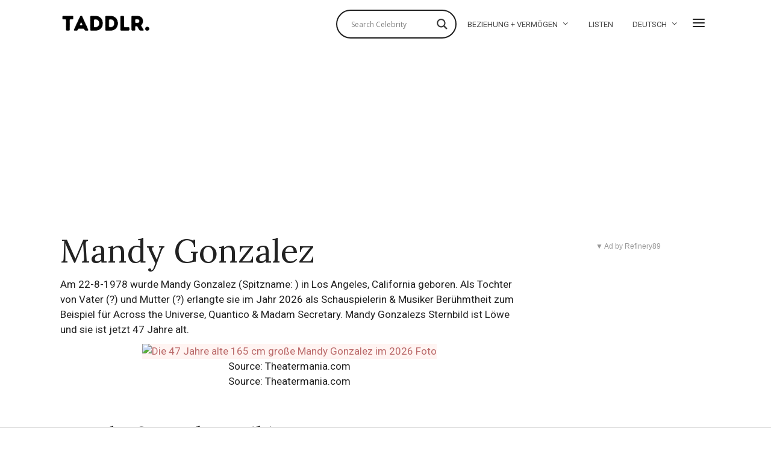

--- FILE ---
content_type: text/html; charset=UTF-8
request_url: https://taddlr.com/de/celebrity/mandy-gonzalez/
body_size: 34572
content:
<!DOCTYPE html>
<html lang="de-DE" class="no-js">
<head>

	<meta charset="UTF-8">
	<meta name="viewport" content="width=device-width, initial-scale=1.0">
	<link rel="profile" href="//gmpg.org/xfn/11">
	<script src="//tags.refinery89.com/taddlrcom.js" async></script>

	<!--[if lt IE 9]>
	<script src="//taddlr.com/wp-content/themes/fox/js/html5.js"></script>
	<![endif]-->

	

<title>Mandy Gonzalez: Ehemann, Vermögen, Größe, Tattoo, Herkunft 2026 - Taddlr</title><style id="rocket-critical-css">#cookie-notice{position:fixed;min-width:100%;height:auto;z-index:100000;font-size:13px;letter-spacing:0;line-height:20px;left:0;text-align:center;font-weight:400;font-family:-apple-system,BlinkMacSystemFont,Arial,Roboto,helvetica neue,sans-serif}#cookie-notice,#cookie-notice *{-webkit-box-sizing:border-box;-moz-box-sizing:border-box;box-sizing:border-box}#cookie-notice .cookie-notice-container{display:block}#cookie-notice.cookie-notice-hidden .cookie-notice-container{display:none}.cn-position-top{top:0}.cookie-notice-container{padding:15px 30px;text-align:center;width:100%;z-index:2}.cn-close-icon{position:absolute;right:15px;top:50%;margin-top:-10px;width:15px;height:15px;opacity:.5;padding:10px;outline:0}.cn-close-icon:after,.cn-close-icon:before{position:absolute;content:' ';height:15px;width:2px;top:3px;background-color:#fff}.cn-close-icon:before{transform:rotate(45deg)}.cn-close-icon:after{transform:rotate(-45deg)}#cookie-notice .cn-button{margin-left:10px}.cn-button{font-family:-apple-system,BlinkMacSystemFont,Arial,Roboto,helvetica neue,sans-serif;font-weight:400;font-size:13px;letter-spacing:.25px;line-height:20px;margin:0;padding:0;text-align:center;text-transform:none;display:inline-block;touch-action:manipulation;white-space:nowrap;outline:0;box-shadow:none;text-shadow:none;border:none;-webkit-border-radius:3px;-moz-border-radius:3px;border-radius:3px}.cn-button.wp-default{min-height:30px;text-decoration:none;padding:0 10px;line-height:2.15384615}.cn-button.wp-default{color:#fff;background:#fbb03b}.cn-text-container{margin:0 0 6px}.cn-buttons-container,.cn-text-container{display:inline-block}@media all and (max-width:900px){.cookie-notice-container #cn-notice-text{display:block}.cookie-notice-container #cn-notice-buttons{display:block}#cookie-notice .cn-button{margin:0 5px 5px}}@media all and (max-width:480px){.cookie-notice-container{padding:15px 25px}}progress{vertical-align:baseline}button,input{overflow:visible}html{font-family:sans-serif}body{margin:0}article,aside,figure,header,nav{display:block}progress{display:inline-block}a{background-color:transparent;-webkit-text-decoration-skip:objects}*,:after,:before{box-sizing:border-box}button,input{font:inherit;margin:0}button{text-transform:none}button{-webkit-appearance:button}button::-moz-focus-inner{border-style:none;padding:0}button:-moz-focusring{outline:ButtonText dotted 1px}::-webkit-input-placeholder{color:inherit;opacity:.54}::-webkit-file-upload-button{-webkit-appearance:button;font:inherit}article,aside,figure,nav{display:block}img{width:auto\9;height:auto;vertical-align:middle;-ms-interpolation-mode:bicubic}button,input{font-size:100%;vertical-align:middle}button,input{line-height:normal}button::-moz-focus-inner,input::-moz-focus-inner{padding:0;border:0}.fa,.fab{-moz-osx-font-smoothing:grayscale;-webkit-font-smoothing:antialiased;display:inline-block;font-style:normal;font-variant:normal;text-rendering:auto;line-height:1}.fa-facebook-square:before{content:"\f082"}.fa-share-alt:before{content:"\f1e0"}.fa-twitter:before{content:"\f099"}@font-face{font-family:'font awesome 5 free';font-style:normal;font-weight:900;font-display:auto;src:url(https://taddlr.com/wp-content/themes/fox/css/lib/fontawesome-5.9.0/webfonts/fa-solid-900.eot);src:url(https://taddlr.com/wp-content/themes/fox/css/lib/fontawesome-5.9.0/webfonts/fa-solid-900.eot?#iefix) format("embedded-opentype"),url(https://taddlr.com/wp-content/themes/fox/css/lib/fontawesome-5.9.0/webfonts/fa-solid-900.woff2) format("woff2"),url(https://taddlr.com/wp-content/themes/fox/css/lib/fontawesome-5.9.0/webfonts/fa-solid-900.woff) format("woff"),url(https://taddlr.com/wp-content/themes/fox/css/lib/fontawesome-5.9.0/webfonts/fa-solid-900.ttf) format("truetype"),url(https://taddlr.com/wp-content/themes/fox/css/lib/fontawesome-5.9.0/webfonts/fa-solid-900.svg#fontawesome) format("svg")}.fa{font-family:'font awesome 5 free';font-weight:900}@font-face{font-family:'font awesome 5 brands';font-style:normal;font-weight:400;font-display:auto;src:url(https://taddlr.com/wp-content/themes/fox/css/lib/fontawesome-5.9.0/webfonts/fa-brands-400.eot);src:url(https://taddlr.com/wp-content/themes/fox/css/lib/fontawesome-5.9.0/webfonts/fa-brands-400.eot?#iefix) format("embedded-opentype"),url(https://taddlr.com/wp-content/themes/fox/css/lib/fontawesome-5.9.0/webfonts/fa-brands-400.woff2) format("woff2"),url(https://taddlr.com/wp-content/themes/fox/css/lib/fontawesome-5.9.0/webfonts/fa-brands-400.woff) format("woff"),url(https://taddlr.com/wp-content/themes/fox/css/lib/fontawesome-5.9.0/webfonts/fa-brands-400.ttf) format("truetype"),url(https://taddlr.com/wp-content/themes/fox/css/lib/fontawesome-5.9.0/webfonts/fa-brands-400.svg#fontawesome) format("svg")}.fab{font-family:'font awesome 5 brands'}@font-face{font-family:feather;src:url(https://taddlr.com/wp-content/themes/fox/css/lib/feather/feather.ttf?rny1sd) format("truetype"),url(https://taddlr.com/wp-content/themes/fox/css/lib/feather/feather.woff?rny1sd) format("woff"),url(https://taddlr.com/wp-content/themes/fox/css/lib/feather/feather.svg?rny1sd#icomoon) format("svg");font-weight:400;font-style:normal}.offcanvas-nav li>.indicator i,.style-indicator-angle-down ul.menu>li.menu-item-has-children>a:after,[class^=feather-]{font-family:feather!important;speak:none;font-style:normal;font-weight:400;font-variant:normal;text-transform:none;line-height:1;-webkit-font-smoothing:antialiased;-moz-osx-font-smoothing:grayscale}.offcanvas-nav li>.indicator i:before{content:"\e930"}.feather-chevrons-up:before{content:"\e935"}.feather-mail:before{content:"\e98e"}.feather-menu:before{content:"\e994"}.feather-search:before{content:"\e9c8"}.feather-x:before{content:"\ea0e"}button::-moz-focus-inner{padding:0;border:0}body,h1,h2,h3,h4{font-family:helvetica neue,Helvetica,Arial,sans-serif}a{text-decoration:none}img{max-width:100%}table,td{border:1px solid #ccc}.li-facebook a{background-color:#3b5998}.li-twitter a{background-color:#1da1f2}*,:after,:before{-webkit-box-sizing:border-box;-moz-box-sizing:border-box}html{-webkit-text-size-adjust:100%;-ms-text-size-adjust:100%;font-size:.625em}.social-list a span{clip:rect(1px,1px,1px,1px);height:1px;overflow:hidden;position:absolute!important;width:1px}body{font-size:16px;color:#000;line-height:1.6}@media (max-width:567px){body{font-size:14px}}figure,h1,h2,h3,h4,table,ul{margin:0 0 24px}@media only screen and (max-width:600px){figure,h1,h2,h3,h4,table,ul{margin-bottom:20px}}@media only screen and (max-width:mobile){figure,h1,h2,h3,h4,table,ul{margin-bottom:20px}}h1,h2,h3,h4{line-height:1.3;font-weight:700;clear:both;margin:35px 0 24px}@media only screen and (max-width:600px){h1,h2,h3,h4{margin-top:30px;margin-bottom:20px}}@media only screen and (max-width:mobile){h1,h2,h3,h4{margin-top:30px;margin-bottom:20px}}h1{font-size:42px;font-size:2.625em}h2{font-size:33px;font-size:2.0625em}h3{font-size:26px;font-size:1.625em}h4{font-size:20px;font-size:1.25em}ul{padding-left:1.75em}ul{list-style-type:square}li{line-height:1.5}a{color:#db4a36}img{border:0}table{width:100%;border-collapse:collapse}td{padding:.5em}input{max-width:100%;background:0 0}input[type=text]{color:#000;box-shadow:none;-webkit-appearance:none;-webkit-border-radius:0;border:1px solid #ccc;background:#fff;line-height:46px;padding:0 14px;font-size:.9em;width:100%}input[type=text]::-webkit-input-placeholder{opacity:1;color:#999}input[type=text]::-moz-placeholder{opacity:1;color:#999}input[type=text]:-moz-placeholder{opacity:1;color:#999}input[type=text]:-ms-input-placeholder{opacity:1;color:#999}button{display:block;text-align:center;line-height:48px;padding:0 28px;font-family:helvetica neue,Helvetica,Arial,sans-serif;font-weight:400;font-size:.9em;border:0;color:inherit;text-decoration:none;position:relative}button i{margin-left:8px;display:inline-block;line-height:inherit;font-size:inherit}button{color:#fff;background:#000}.align-left{text-align:left}.small-heading{font-size:.9em;text-transform:uppercase;letter-spacing:3px;font-weight:400}.fox-logo a,.social-list a{text-decoration:none}.size-full,.size-thumbnail{max-width:100%;height:auto}.wi-mainnav{font-style:normal}.fox-logo{overflow:hidden}.v-spacing-small .post-list+.post-list{margin-top:1em}.v-spacing-normal .post-list+.post-list{margin-top:2em}.v-spacing-normal .post-list-sep{padding-top:2em}.wi-wrapper{margin-left:auto;margin-right:auto;position:relative}body{background:#fff}.wi-wrapper{z-index:1000}.wi-wrapper .wi-container{position:relative;z-index:20}.wrapper-bg-element{display:none;position:absolute;top:0;left:0;bottom:0;right:0;z-index:1;border:0 solid;background:#fff;opacity:1}.container::after,.container:after,.container:before,.wi-all::after,.wi-content::after,.wi-wrapper::after,.widget-area::after{display:table;content:"";clear:both}.wi-all,.wi-content,.wi-wrapper,.widget-area{max-width:100%}@media (max-width:1023px){.wi-wrapper{border:0!important;max-width:100%;width:100%}.wi-all{padding:0!important;margin:0!important}}.container{width:1080px;max-width:97%;margin-left:auto;margin-right:auto;clear:both}.container:after,.container:before{line-height:0}.container .container{max-width:100%}.wi-content{padding:20px 0 60px}@media only screen and (max-width:782px){.wi-content{padding-bottom:40px}}@media only screen and (max-width:tablet){.wi-content{padding-bottom:40px}}@media only screen and (max-width:600px){.container{max-width:94%}.wi-content{padding-bottom:30px}}@media only screen and (max-width:mobile){.container{max-width:94%}.wi-content{padding-bottom:30px}}.primary,.secondary{display:block;min-height:1px}.has-sidebar .primary,.has-sidebar .secondary{float:left}.has-sidebar .primary{padding-right:40px}.has-sidebar .primary{width:74%}@media only screen and (max-width:782px){.has-sidebar .primary{width:70%}}@media only screen and (max-width:tablet){.has-sidebar .primary{width:70%}}@media only screen and (max-width:600px){.has-sidebar .primary{width:100%;float:none}}@media only screen and (max-width:mobile){.has-sidebar .primary{width:100%;float:none}}.secondary{width:26%;min-width:100px}@media only screen and (max-width:782px){.secondary{width:30%}}@media only screen and (max-width:tablet){.secondary{width:30%}}@media only screen and (max-width:600px){.secondary{width:100%;float:none}}@media only screen and (max-width:mobile){.secondary{width:100%;float:none}}@media only screen and (max-width:782px){.has-sidebar .primary,.secondary{float:none;width:100%;padding-left:0;padding-right:0}.secondary{margin-top:2em}}@media only screen and (max-width:tablet){.has-sidebar .primary,.secondary{float:none;width:100%;padding-left:0;padding-right:0}.secondary{margin-top:2em}}@media (max-width:782px) and (min-width:450px){.secondary .widget-area{margin:-30px -15px 0}.secondary .widget-area .widget{width:50%;padding:30px 15px 0;margin:0;display:block;float:left}}.social-list ul{list-style:none;margin:0;padding:0;display:-webkit-box;display:-moz-box;display:box;display:-webkit-flex;display:-moz-flex;display:-ms-flexbox;display:flex;-webkit-box-align:center;-moz-box-align:center;box-align:center;-webkit-align-items:center;-moz-align-items:center;-ms-align-items:center;-o-align-items:center;align-items:center;-ms-flex-align:center;flex-flow:row wrap}.social-list li{display:block}.social-list li+li{margin-left:3px}.social-list a{display:block;text-align:center;position:relative;border:0 solid;font-size:16px}.social-list a i{display:block;line-height:inherit}.social-list.shape-circle a{-webkit-border-radius:100%;border-radius:100%}.social-list.style-plain a{line-height:24px;padding:0 5px;background:0 0}.social-list.style-plain:not(.style-text_color) a{color:inherit}.social-list.icon-size-bigger a{font-size:20px}.li-email a{background:#999}.share-label i{margin-right:8px;font-size:12px;display:none}.fox-share ul a span{display:none}.fox-logo a,.header-search-wrapper .search-btn{color:inherit}.header-classic-row{padding-top:20px}.header-row-flex .container,.header-row-part{display:-webkit-box;display:-moz-box;display:box;display:-webkit-flex;display:-moz-flex;display:-ms-flexbox;display:flex;-webkit-box-align:center;-moz-box-align:center;box-align:center;-webkit-align-items:center;-moz-align-items:center;-ms-align-items:center;-o-align-items:center;align-items:center;-ms-flex-align:center}.header-row-right{margin-left:auto}.header-inline .header-classic-row{padding:16px 0}.fox-logo{line-height:1.1;font-size:4em;margin:0;font-weight:700}.fox-logo a{display:inline}.logo-type-image{font-size:0!important}.fox-logo img{display:inline-block;width:600px}.header-search-wrapper .search-btn{display:block;width:32px;height:32px;text-align:center;line-height:32px;font-size:24px}.modal-search-wrapper .searchform{width:100%}.header-search-wrapper .search-btn i{display:block;line-height:inherit}.modal-search-wrapper{position:fixed;top:0;left:0;right:0;bottom:0;background:#fff;z-index:99999;transform:translate(-100%,0)}.modal-search-wrapper>.container{height:100%;display:flex;align-items:center;justify-content:center}.modal-search-wrapper .searchform .s{width:100%;border:0;border-bottom:1px solid;font-size:1.3em;padding-left:0;height:60px;line-height:60px;background:0 0}.modal-search-wrapper .searchform .submit{right:0;top:10px;color:#ccc;font-size:24px}.modal-search-wrapper .close-modal{display:block;width:40px;height:40px;text-align:center;line-height:40px;position:absolute;top:10%;right:10%;font-size:28px;color:#ccc}#search-menu a,.wi-mainnav a{color:inherit}.modal-search-wrapper .close-modal i{display:block;line-height:inherit}.modal-search-container{width:800px;margin:0 auto;max-width:90%}.search-nav-heading{margin:2em 0 0}#search-menu{font-size:1.3em;margin:1em 0 0}#search-menu ul{list-style:none;margin:0;padding:0}#search-menu li{display:inline-block}#wi-mainnav{border:0 solid}.wi-mainnav{display:block}.wi-mainnav ul{list-style:none;margin:0;padding:0}.wi-mainnav a{outline:0;display:block;text-decoration:none}.style-indicator-angle-down ul.menu>li.menu-item-has-children>a:after{content:"\e92e"}.wi-mainnav ul.menu ul,.wi-mainnav ul.menu>li>a{font-family:helvetica neue,Helvetica,Arial,sans-serif}.wi-mainnav ul.menu>li{display:inline-block;position:relative;line-height:40px;height:40px;padding:0;margin:0;border:0}.wi-mainnav ul.menu>li>a{display:block;position:relative;text-decoration:none;line-height:inherit;padding:0 14px;font-size:16px;color:inherit}.wi-mainnav ul.menu>li.menu-item-has-children>a:after{margin-left:6px}.wi-mainnav ul.menu ul{text-align:left;display:none;background:#fff;border:1px solid #ccc;padding:0;position:absolute;top:100%;left:0;width:180px;z-index:101;font-size:14px}.wi-mainnav ul.menu ul>li{padding:0;border:0 solid;position:relative}.wi-mainnav ul.menu ul>li+li{border-width:1px 0 0}.wi-mainnav ul.menu ul a{padding:7px 14px;color:inherit}@media (max-width:1279px){.wi-mainnav ul.menu>li>a{padding-left:10px;padding-right:10px}}.main-img-logo{display:block}.header-sticky-element{position:static;top:-300px;z-index:99999999}.post-item-thumbnail,.post-list .post-body,.post-list-inner,.thumbnail-inner{overflow:hidden}.post-item-thumbnail{display:block;margin:0 0 1em;position:relative}.post-item-thumbnail a{outline:0;display:block}.post-item-thumbnail img{background:#fff;display:block;width:100%}.thumbnail-inner{position:relative}.image-element{display:block;position:relative}.fox-thumbnail,.post-item-thumbnail,.wi-thumbnail{position:relative}.post-item-title{-ms-word-wrap:break-word;word-wrap:break-word;font-size:1.625em;margin:0}.post-item-title a{color:inherit}.post-item-title.size-tiny{font-size:1.1em}.post-item-title.post-title{font-size:3em;line-height:1.1;margin-bottom:0;position:relative;-ms-word-wrap:break-word;word-wrap:break-word}@media only screen and (max-width:782px){.post-item-title.post-title{font-size:2.13em}}@media only screen and (max-width:tablet){.post-item-title.post-title{font-size:2.13em}}@media only screen and (max-width:420px){.post-item-title.post-title{font-size:2.13em}}@media only screen and (max-width:mobile-small){.post-item-title.post-title{font-size:2.13em}}.list-thumbnail,.post-list{position:relative}.post-list::after,.post-list:after{display:table;content:"";clear:both}.post-list+.post-list{margin-top:2em}.post-list+.post-list .post-list-sep{display:block}.post-list-sep{display:none;width:100%;border:0 solid #ccc;border-width:1px 0 0;padding-top:2em}.post-list-inner{display:flex;align-items:flex-start}.list-thumbnail{flex:none;display:block;margin:0;width:360px;max-width:60%}.list-thumbnail+.post-body{padding-left:4.8%}@media (max-width:567px){.list-mobile-layout-list .list-thumbnail{width:120px;max-width:120px}.list-mobile-layout-list .list-thumbnail+.post-body{padding-left:1em}}.single-big-section::after,.single-section::after{display:table;clear:both;content:""}.single .wi-content{padding-bottom:0}.single-header{max-width:100%}.single-header .container{border:0 solid}#content-dock{position:fixed;bottom:0;left:0;z-index:5000;background:#f0f0f0;box-shadow:3px 8px 10px rgba(0,0,0,.3);width:300px;max-height:50%;overflow-y:scroll;padding:0 28px 28px;-webkit-transform:translate(0,100%);-moz-transform:translate(0,100%);-ms-transform:translate(0,100%);-o-transform:translate(0,100%);transform:translate(0,100%)}#content-dock .post-dock{overflow:hidden}#content-dock.sliding-right{-webkit-transform:translate(-120%,0);-moz-transform:translate(-120%,0);-ms-transform:translate(-120%,0);-o-transform:translate(-120%,0);transform:translate(-120%,0);bottom:30px}#content-dock .close{position:absolute;top:1px;right:0;z-index:50001;height:24px;width:24px;text-align:center;font-size:20px;line-height:22px;margin:0;padding:0;border:0;background:0 0;color:#fff;outline:0;display:block}#content-dock .close i{margin:0;display:block;line-height:inherit}#content-dock .dock-title{font-family:helvetica neue,sans-serif;font-size:12px;text-transform:uppercase;letter-spacing:2px;text-align:left;background:#000;color:#fff;padding:6px 0 6px 28px;font-weight:400;margin:0 -28px 28px;border:0}#content-dock .post-dock{opacity:0;visibility:hidden;-webkit-transform:translate(0,10px);-moz-transform:translate(0,10px);-ms-transform:translate(0,10px);-o-transform:translate(0,10px);transform:translate(0,10px)}#content-dock .post-dock .post-dock-thumbnail{display:block;float:left;width:90px}#content-dock .post-dock .post-dock-thumbnail+.post-body{padding-left:16px}#content-dock .post-dock .post-dock-title{margin:0}@media only screen and (max-width:600px){#content-dock{padding:0 12px 12px}#content-dock .dock-title{margin:0 -12px 12px;letter-spacing:2px}}@media only screen and (max-width:mobile){#content-dock{padding:0 12px 12px}#content-dock .dock-title{margin:0 -12px 12px;letter-spacing:2px}}.masthead-mobile-part{display:-webkit-box;display:-moz-box}.widget::after{content:"";clear:both}.reading-progress-wrapper{display:block;width:100%;position:fixed;top:0;left:0;right:0;z-index:1000000;height:5px;-webkit-appearance:none;-moz-appearance:none;appearance:none;border:none;background-color:transparent;color:#db4a37}.reading-progress-wrapper::-webkit-progress-bar{background-color:transparent}.reading-progress-wrapper::-webkit-progress-value{background-color:#db4a37}.reading-progress-wrapper::-moz-progress-value{background:#db4a37}.searchform,.widget{position:relative}.searchform .s,.widget{width:100%}.widget::after{display:table}.widget+.widget{margin-top:3em}.widget-title{border:0 solid;font-size:1.1em;margin:0 0 .5em}.textwidget{font-size:.9em}.searchform .s{display:block;padding-right:48px;max-width:100%}.searchform .submit{position:absolute;top:0;right:0;display:block;width:48px;height:48px;line-height:48px;padding:0;text-align:center;font-size:1em;color:inherit;border:none;outline:0;background:0 0}.searchform .submit i{display:block;line-height:inherit;margin:0}#masthead-mobile-height::after,.offcanvas-element:before,.offcanvas-nav:after{content:""}#backtotop,.offcanvas-nav{font-family:helvetica neue,Helvetica,Arial,sans-serif}.blog-widget-small .post-item-title{margin-bottom:0}.blog-widget-small .post-list+.post-list{margin-top:1em}.blog-widget-small .post-list-sep{padding-top:1em}.blog-widget-small .list-thumbnail{width:90px}#footer-logo img{display:inline-block}#backtotop{position:fixed;z-index:9999;bottom:-3px;right:30px;padding:6px 12px;text-align:center;background:#fff;color:#000;border:1px solid #ccc;border-width:1px 1px 0;text-transform:uppercase;-webkit-transform:translateY(100%);transform:translateY(100%)}#backtotop span{display:block;line-height:1.1;text-transform:uppercase}#backtotop.backtotop-circle span,.backtotop-icon i{line-height:inherit;display:block}.backtotop-icon{font-size:20px}#backtotop.backtotop-circle{bottom:20px;border-width:1px;padding:0;width:32px;height:32px;border-radius:50%;text-align:center;-webkit-transform:none;transform:none;opacity:0;visibility:hidden}#backtotop.backtotop-circle i{display:block;position:absolute;top:50%;left:0;right:0;text-align:center;height:20px;line-height:20px;margin-top:-10px;z-index:10}#offcanvas-bg,.offcanvas-element+.offcanvas-element:before{border-width:1px 0 0}#masthead-mobile-height{display:none;height:54px}#masthead-mobile-height::after{clear:both;display:table}#masthead-mobile{display:none;position:fixed;top:0;left:0;right:0;z-index:999999}#masthead-mobile .container{position:relative;z-index:20;height:54px}.masthead-mobile-bg{display:block;position:absolute;bottom:0;left:0;top:0;right:0;background:#fff;z-index:1}.masthead-mobile-part{z-index:20;position:absolute;top:0;bottom:0;display:box;display:-webkit-flex;display:-moz-flex;display:-ms-flexbox;display:flex;-webkit-box-align:center;-moz-box-align:center;box-align:center;-webkit-align-items:center;-moz-align-items:center;-ms-align-items:center;-o-align-items:center;align-items:center;-ms-flex-align:center}.masthead-mobile-left{left:0}.masthead-mobile-right{right:0}@media only screen and (max-width:782px){#masthead{display:none}#masthead-mobile,#masthead-mobile-height{display:block}}@media only screen and (max-width:tablet){#masthead{display:none}#masthead-mobile,#masthead-mobile-height{display:block}}#mobile-logo{margin:0 auto;display:-webkit-box;display:-moz-box;display:box;display:-webkit-flex;display:-moz-flex;display:-ms-flexbox;display:flex;height:100%;max-width:calc(100% - 90px);align-items:center;align-content:center;justify-content:center;line-height:54px;font-weight:400}#mobile-logo a{color:inherit;text-decoration:none;display:block;line-height:inherit}#mobile-logo img{display:block;width:auto;max-height:36px;max-width:100%}.hamburger-btn{color:inherit;display:block;text-align:center;text-decoration:none;width:40px;height:40px;line-height:40px;font-size:24px}#offcanvas,#offcanvas-bg{position:fixed;width:100%}.hamburger-btn i{display:block;line-height:inherit}.hamburger-btn .feather-x{display:none}#offcanvas{left:0;height:calc(100% - 56px - 1px);overflow-x:hidden;overflow-y:scroll;-webkit-overflow-scrolling:touch;z-index:99999}#offcanvas-bg{display:block;bottom:0;z-index:99990}.offcanvas-inner{padding:10px 0}.offcanvas-bg{background:center no-repeat #fff;background-size:cover;background-attachment:scroll!important}#offcanvas,#offcanvas-bg{top:54px;-webkit-transform:translate3d(-100%,0,0);-moz-transform:translate3d(-100%,0,0);-ms-transform:translate3d(-100%,0,0);-o-transform:translate3d(-100%,0,0);transform:translate3d(-100%,0,0)}.offcanvas-element{display:block;position:relative;padding-top:10px}.offcanvas-element:before{position:absolute;top:0;right:16px;left:16px;display:block;z-index:10}.offcanvas-element.social-list{padding-left:16px;padding-right:16px;margin-top:20px;padding-top:20px}.offcanvas-search{padding:0 16px}.offcanvas-search .s{padding-left:16px;padding-right:40px;line-height:40px;font-size:16px}.offcanvas-search .submit{width:40px;height:40px;line-height:40px;font-size:20px}.offcanvas-overlay{display:none;z-index:99980;position:fixed;top:0;left:0;bottom:0;right:0;background:rgba(0,0,0,.6);opacity:0;visibility:hidden}.offcanvas-nav .menu>ul>li,.offcanvas-nav li{position:relative;display:block}@media (min-width:500px){#offcanvas,#offcanvas-bg{width:320px;top:0}#offcanvas-bg{border:0}.offcanvas-overlay{display:block}}.offcanvas-nav{font-size:1em}.offcanvas-nav:after{clear:both;display:table}.offcanvas-nav ul{list-style:none;margin:0;padding:0}.offcanvas-nav a{color:inherit;padding:5px 0;line-height:36px}.offcanvas-nav .menu>ul>li>a{display:block}.offcanvas-nav li{padding:0 16px}.offcanvas-nav li>.indicator{display:none;position:absolute;z-index:32;top:0;right:0;width:46px;height:46px;line-height:46px;text-align:center;font-size:16px}.offcanvas-nav li>.indicator i{display:inline-block}.offcanvas-nav li+li>a{border:0 solid #ccc}.offcanvas-nav li.menu-item-has-children>.indicator{display:block}.offcanvas-nav ul ul{display:none;padding:0;margin:0 0 0 14px}.offcanvas-nav ul ul a{display:block;line-height:28px}</style><link rel="preload" as="style" href="//fonts.googleapis.com/css?family=Roboto%3A400%2C400italic%7CLora%3A400%2C400italic%7CAlfa%20Slab%20One%3A400%7COpen%20Sans&#038;display=swap" /><link rel="stylesheet" href="//fonts.googleapis.com/css?family=Roboto%3A400%2C400italic%7CLora%3A400%2C400italic%7CAlfa%20Slab%20One%3A400%7COpen%20Sans&#038;display=swap" media="print" onload="this.media='all'" /><noscript><link rel="stylesheet" href="//fonts.googleapis.com/css?family=Roboto%3A400%2C400italic%7CLora%3A400%2C400italic%7CAlfa%20Slab%20One%3A400%7COpen%20Sans&#038;display=swap" /></noscript>

<link rel="canonical" href="//taddlr.com/de/celebrity/mandy-gonzalez/"/>

		<script>(function(html){html.className = html.className.replace(/\bno-js\b/,'js')})(document.documentElement);</script>
<meta name='robots' content='index, follow, max-image-preview:large, max-snippet:-1, max-video-preview:-1' />
<link rel="alternate" hreflang="en-us" href="//taddlr.com/celebrity/mandy-gonzalez/" />
<link rel="alternate" hreflang="fr-fr" href="//taddlr.com/fr/celebrity/mandy-gonzalez/" />
<link rel="alternate" hreflang="da-dk" href="//taddlr.com/da/celebrity/mandy-gonzalez/" />
<link rel="alternate" hreflang="nl-nl" href="//taddlr.com/nl/celebrity/mandy-gonzalez/" />
<link rel="alternate" hreflang="de-de" href="//taddlr.com/de/celebrity/mandy-gonzalez/" />
<link rel="alternate" hreflang="it-it" href="//taddlr.com/it/celebrity/mandy-gonzalez/" />
<link rel="alternate" hreflang="es-es" href="//taddlr.com/es/celebrity/mandy-gonzalez/" />
<link rel="alternate" hreflang="nb-no" href="//taddlr.com/nb/celebrity/mandy-gonzalez/" />
<link rel="alternate" hreflang="pl-pl" href="//taddlr.com/pl/celebrity/mandy-gonzalez/" />
<link rel="alternate" hreflang="pt-br" href="//taddlr.com/pt-br/celebrity/mandy-gonzalez/" />
<link rel="alternate" hreflang="sv-se" href="//taddlr.com/sv/celebrity/mandy-gonzalez/" />
<link rel="alternate" hreflang="tr" href="//taddlr.com/tr/celebrity/mandy-gonzalez/" />
<link rel="alternate" hreflang="x-default" href="//taddlr.com/celebrity/mandy-gonzalez/" />

	<!-- This site is optimized with the Yoast SEO plugin v19.4 - https://yoast.com/wordpress/plugins/seo/ -->
	<meta property="og:locale" content="de_DE" />
	<meta property="og:type" content="article" />
	<meta property="og:title" content="Mandy Gonzalez: Beziehung, Vermögen, Größe, Tattoo, Herkunft - 2026 - Taddlr" />
	<meta property="og:url" content="https://taddlr.com/de/celebrity/mandy-gonzalez/" />
	<meta property="og:site_name" content="Taddlr" />
	<script type="application/ld+json" class="yoast-schema-graph">{"@context":"https://schema.org","@graph":[{"@type":"Organization","@id":"https://taddlr.com/#organization","name":"Taddlr","url":"https://taddlr.com/","sameAs":[],"logo":{"@type":"ImageObject","inLanguage":"de-DE","@id":"https://taddlr.com/#/schema/logo/image/","url":"https://taddlr.com/wp-content/uploads/Taddlr-Dark-Logo.png","contentUrl":"https://taddlr.com/wp-content/uploads/Taddlr-Dark-Logo.png","width":750,"height":225,"caption":"Taddlr"},"image":{"@id":"https://taddlr.com/#/schema/logo/image/"}},{"@type":"WebSite","@id":"https://taddlr.com/#website","url":"https://taddlr.com/","name":"Taddlr","description":"Celebrity gossip 2021 - New Girlfriends, Boyfriends, Wives &amp; Husbands - Smoking, Tattoos, Net Worth &amp; Houses - Weight, Height &amp; Bra size, Origin &amp; Age","publisher":{"@id":"https://taddlr.com/#organization"},"potentialAction":[{"@type":"SearchAction","target":{"@type":"EntryPoint","urlTemplate":"https://taddlr.com/?s={search_term_string}"},"query-input":"required name=search_term_string"}],"inLanguage":"de-DE"},{"@type":"WebPage","@id":"https://taddlr.com/de/celebrity/mandy-gonzalez/","url":"https://taddlr.com/de/celebrity/mandy-gonzalez/","name":"Mandy Gonzalez: Beziehung, Vermögen, Größe, Tattoo, Herkunft - 2026 - Taddlr","isPartOf":{"@id":"https://taddlr.com/#website"},"datePublished":"2018-03-01T10:05:09+00:00","dateModified":"2018-03-01T10:05:09+00:00","breadcrumb":{"@id":"https://taddlr.com/de/celebrity/mandy-gonzalez/#breadcrumb"},"inLanguage":"de-DE","potentialAction":[{"@type":"ReadAction","target":["https://taddlr.com/de/celebrity/mandy-gonzalez/"]}]},{"@type":"BreadcrumbList","@id":"https://taddlr.com/de/celebrity/mandy-gonzalez/#breadcrumb","itemListElement":[{"@type":"ListItem","position":1,"name":"Celebrities","item":"https://taddlr.com/es/celebrity/"},{"@type":"ListItem","position":2,"name":"Mandy Gonzalez"}]}]}</script>
	<!-- / Yoast SEO plugin. -->


<link rel='dns-prefetch' href='//fonts.googleapis.com' />
<link href='//fonts.gstatic.com' crossorigin rel='preconnect' />
<link rel="alternate" type="application/rss+xml" title="Taddlr &raquo; Feed" href="//taddlr.com/de/feed/" />
<style type="text/css">
img.wp-smiley,
img.emoji {
	display: inline !important;
	border: none !important;
	box-shadow: none !important;
	height: 1em !important;
	width: 1em !important;
	margin: 0 0.07em !important;
	vertical-align: -0.1em !important;
	background: none !important;
	padding: 0 !important;
}
</style>
	<link rel='preload'   href='//taddlr.com/wp-includes/css/dist/block-library/style.min.css?ver=5.9.12' data-rocket-async="style" as="style" onload="this.onload=null;this.rel='stylesheet'" onerror="this.removeAttribute('data-rocket-async')"  type='text/css' media='all' />
<style id='wp-block-library-inline-css' type='text/css'>
.has-text-align-justify{text-align:justify;}
</style>
<link rel='preload'   href='//taddlr.com/wp-includes/js/mediaelement/mediaelementplayer-legacy.min.css?ver=4.2.16' data-rocket-async="style" as="style" onload="this.onload=null;this.rel='stylesheet'" onerror="this.removeAttribute('data-rocket-async')"  type='text/css' media='all' />
<link rel='preload'   href='//taddlr.com/wp-includes/js/mediaelement/wp-mediaelement.min.css?ver=5.9.12' data-rocket-async="style" as="style" onload="this.onload=null;this.rel='stylesheet'" onerror="this.removeAttribute('data-rocket-async')"  type='text/css' media='all' />
<style id='global-styles-inline-css' type='text/css'>
body{--wp--preset--color--black: #000000;--wp--preset--color--cyan-bluish-gray: #abb8c3;--wp--preset--color--white: #ffffff;--wp--preset--color--pale-pink: #f78da7;--wp--preset--color--vivid-red: #cf2e2e;--wp--preset--color--luminous-vivid-orange: #ff6900;--wp--preset--color--luminous-vivid-amber: #fcb900;--wp--preset--color--light-green-cyan: #7bdcb5;--wp--preset--color--vivid-green-cyan: #00d084;--wp--preset--color--pale-cyan-blue: #8ed1fc;--wp--preset--color--vivid-cyan-blue: #0693e3;--wp--preset--color--vivid-purple: #9b51e0;--wp--preset--gradient--vivid-cyan-blue-to-vivid-purple: linear-gradient(135deg,rgba(6,147,227,1) 0%,rgb(155,81,224) 100%);--wp--preset--gradient--light-green-cyan-to-vivid-green-cyan: linear-gradient(135deg,rgb(122,220,180) 0%,rgb(0,208,130) 100%);--wp--preset--gradient--luminous-vivid-amber-to-luminous-vivid-orange: linear-gradient(135deg,rgba(252,185,0,1) 0%,rgba(255,105,0,1) 100%);--wp--preset--gradient--luminous-vivid-orange-to-vivid-red: linear-gradient(135deg,rgba(255,105,0,1) 0%,rgb(207,46,46) 100%);--wp--preset--gradient--very-light-gray-to-cyan-bluish-gray: linear-gradient(135deg,rgb(238,238,238) 0%,rgb(169,184,195) 100%);--wp--preset--gradient--cool-to-warm-spectrum: linear-gradient(135deg,rgb(74,234,220) 0%,rgb(151,120,209) 20%,rgb(207,42,186) 40%,rgb(238,44,130) 60%,rgb(251,105,98) 80%,rgb(254,248,76) 100%);--wp--preset--gradient--blush-light-purple: linear-gradient(135deg,rgb(255,206,236) 0%,rgb(152,150,240) 100%);--wp--preset--gradient--blush-bordeaux: linear-gradient(135deg,rgb(254,205,165) 0%,rgb(254,45,45) 50%,rgb(107,0,62) 100%);--wp--preset--gradient--luminous-dusk: linear-gradient(135deg,rgb(255,203,112) 0%,rgb(199,81,192) 50%,rgb(65,88,208) 100%);--wp--preset--gradient--pale-ocean: linear-gradient(135deg,rgb(255,245,203) 0%,rgb(182,227,212) 50%,rgb(51,167,181) 100%);--wp--preset--gradient--electric-grass: linear-gradient(135deg,rgb(202,248,128) 0%,rgb(113,206,126) 100%);--wp--preset--gradient--midnight: linear-gradient(135deg,rgb(2,3,129) 0%,rgb(40,116,252) 100%);--wp--preset--duotone--dark-grayscale: url('#wp-duotone-dark-grayscale');--wp--preset--duotone--grayscale: url('#wp-duotone-grayscale');--wp--preset--duotone--purple-yellow: url('#wp-duotone-purple-yellow');--wp--preset--duotone--blue-red: url('#wp-duotone-blue-red');--wp--preset--duotone--midnight: url('#wp-duotone-midnight');--wp--preset--duotone--magenta-yellow: url('#wp-duotone-magenta-yellow');--wp--preset--duotone--purple-green: url('#wp-duotone-purple-green');--wp--preset--duotone--blue-orange: url('#wp-duotone-blue-orange');--wp--preset--font-size--small: 13px;--wp--preset--font-size--medium: 20px;--wp--preset--font-size--large: 36px;--wp--preset--font-size--x-large: 42px;}.has-black-color{color: var(--wp--preset--color--black) !important;}.has-cyan-bluish-gray-color{color: var(--wp--preset--color--cyan-bluish-gray) !important;}.has-white-color{color: var(--wp--preset--color--white) !important;}.has-pale-pink-color{color: var(--wp--preset--color--pale-pink) !important;}.has-vivid-red-color{color: var(--wp--preset--color--vivid-red) !important;}.has-luminous-vivid-orange-color{color: var(--wp--preset--color--luminous-vivid-orange) !important;}.has-luminous-vivid-amber-color{color: var(--wp--preset--color--luminous-vivid-amber) !important;}.has-light-green-cyan-color{color: var(--wp--preset--color--light-green-cyan) !important;}.has-vivid-green-cyan-color{color: var(--wp--preset--color--vivid-green-cyan) !important;}.has-pale-cyan-blue-color{color: var(--wp--preset--color--pale-cyan-blue) !important;}.has-vivid-cyan-blue-color{color: var(--wp--preset--color--vivid-cyan-blue) !important;}.has-vivid-purple-color{color: var(--wp--preset--color--vivid-purple) !important;}.has-black-background-color{background-color: var(--wp--preset--color--black) !important;}.has-cyan-bluish-gray-background-color{background-color: var(--wp--preset--color--cyan-bluish-gray) !important;}.has-white-background-color{background-color: var(--wp--preset--color--white) !important;}.has-pale-pink-background-color{background-color: var(--wp--preset--color--pale-pink) !important;}.has-vivid-red-background-color{background-color: var(--wp--preset--color--vivid-red) !important;}.has-luminous-vivid-orange-background-color{background-color: var(--wp--preset--color--luminous-vivid-orange) !important;}.has-luminous-vivid-amber-background-color{background-color: var(--wp--preset--color--luminous-vivid-amber) !important;}.has-light-green-cyan-background-color{background-color: var(--wp--preset--color--light-green-cyan) !important;}.has-vivid-green-cyan-background-color{background-color: var(--wp--preset--color--vivid-green-cyan) !important;}.has-pale-cyan-blue-background-color{background-color: var(--wp--preset--color--pale-cyan-blue) !important;}.has-vivid-cyan-blue-background-color{background-color: var(--wp--preset--color--vivid-cyan-blue) !important;}.has-vivid-purple-background-color{background-color: var(--wp--preset--color--vivid-purple) !important;}.has-black-border-color{border-color: var(--wp--preset--color--black) !important;}.has-cyan-bluish-gray-border-color{border-color: var(--wp--preset--color--cyan-bluish-gray) !important;}.has-white-border-color{border-color: var(--wp--preset--color--white) !important;}.has-pale-pink-border-color{border-color: var(--wp--preset--color--pale-pink) !important;}.has-vivid-red-border-color{border-color: var(--wp--preset--color--vivid-red) !important;}.has-luminous-vivid-orange-border-color{border-color: var(--wp--preset--color--luminous-vivid-orange) !important;}.has-luminous-vivid-amber-border-color{border-color: var(--wp--preset--color--luminous-vivid-amber) !important;}.has-light-green-cyan-border-color{border-color: var(--wp--preset--color--light-green-cyan) !important;}.has-vivid-green-cyan-border-color{border-color: var(--wp--preset--color--vivid-green-cyan) !important;}.has-pale-cyan-blue-border-color{border-color: var(--wp--preset--color--pale-cyan-blue) !important;}.has-vivid-cyan-blue-border-color{border-color: var(--wp--preset--color--vivid-cyan-blue) !important;}.has-vivid-purple-border-color{border-color: var(--wp--preset--color--vivid-purple) !important;}.has-vivid-cyan-blue-to-vivid-purple-gradient-background{background: var(--wp--preset--gradient--vivid-cyan-blue-to-vivid-purple) !important;}.has-light-green-cyan-to-vivid-green-cyan-gradient-background{background: var(--wp--preset--gradient--light-green-cyan-to-vivid-green-cyan) !important;}.has-luminous-vivid-amber-to-luminous-vivid-orange-gradient-background{background: var(--wp--preset--gradient--luminous-vivid-amber-to-luminous-vivid-orange) !important;}.has-luminous-vivid-orange-to-vivid-red-gradient-background{background: var(--wp--preset--gradient--luminous-vivid-orange-to-vivid-red) !important;}.has-very-light-gray-to-cyan-bluish-gray-gradient-background{background: var(--wp--preset--gradient--very-light-gray-to-cyan-bluish-gray) !important;}.has-cool-to-warm-spectrum-gradient-background{background: var(--wp--preset--gradient--cool-to-warm-spectrum) !important;}.has-blush-light-purple-gradient-background{background: var(--wp--preset--gradient--blush-light-purple) !important;}.has-blush-bordeaux-gradient-background{background: var(--wp--preset--gradient--blush-bordeaux) !important;}.has-luminous-dusk-gradient-background{background: var(--wp--preset--gradient--luminous-dusk) !important;}.has-pale-ocean-gradient-background{background: var(--wp--preset--gradient--pale-ocean) !important;}.has-electric-grass-gradient-background{background: var(--wp--preset--gradient--electric-grass) !important;}.has-midnight-gradient-background{background: var(--wp--preset--gradient--midnight) !important;}.has-small-font-size{font-size: var(--wp--preset--font-size--small) !important;}.has-medium-font-size{font-size: var(--wp--preset--font-size--medium) !important;}.has-large-font-size{font-size: var(--wp--preset--font-size--large) !important;}.has-x-large-font-size{font-size: var(--wp--preset--font-size--x-large) !important;}
</style>
<link rel='preload'   href='//taddlr.com/wp-content/plugins/sitepress-multilingual-cms/templates/language-switchers/legacy-dropdown-click/style.min.css?ver=1' data-rocket-async="style" as="style" onload="this.onload=null;this.rel='stylesheet'" onerror="this.removeAttribute('data-rocket-async')"  type='text/css' media='all' />
<style id='wpml-legacy-dropdown-click-0-inline-css' type='text/css'>
.wpml-ls-statics-shortcode_actions{background-color:#eeeeee;}.wpml-ls-statics-shortcode_actions, .wpml-ls-statics-shortcode_actions .wpml-ls-sub-menu, .wpml-ls-statics-shortcode_actions a {border-color:#cdcdcd;}.wpml-ls-statics-shortcode_actions a {color:#444444;background-color:#ffffff;}.wpml-ls-statics-shortcode_actions a:hover,.wpml-ls-statics-shortcode_actions a:focus {color:#000000;background-color:#eeeeee;}.wpml-ls-statics-shortcode_actions .wpml-ls-current-language>a {color:#444444;background-color:#ffffff;}.wpml-ls-statics-shortcode_actions .wpml-ls-current-language:hover>a, .wpml-ls-statics-shortcode_actions .wpml-ls-current-language>a:focus {color:#000000;background-color:#eeeeee;}
</style>
<link rel='preload'   href='//taddlr.com/wp-content/plugins/sitepress-multilingual-cms/templates/language-switchers/legacy-list-horizontal/style.min.css?ver=1' data-rocket-async="style" as="style" onload="this.onload=null;this.rel='stylesheet'" onerror="this.removeAttribute('data-rocket-async')"  type='text/css' media='all' />
<style id='wpml-legacy-horizontal-list-0-inline-css' type='text/css'>
.wpml-ls-statics-footer{background-color:#ffffff;}.wpml-ls-statics-footer, .wpml-ls-statics-footer .wpml-ls-sub-menu, .wpml-ls-statics-footer a {border-color:#cdcdcd;}.wpml-ls-statics-footer a {color:#444444;background-color:#ffffff;}.wpml-ls-statics-footer a:hover,.wpml-ls-statics-footer a:focus {color:#000000;background-color:#eeeeee;}.wpml-ls-statics-footer .wpml-ls-current-language>a {color:#444444;background-color:#ffffff;}.wpml-ls-statics-footer .wpml-ls-current-language:hover>a, .wpml-ls-statics-footer .wpml-ls-current-language>a:focus {color:#000000;background-color:#eeeeee;}
</style>
<link rel='preload'   href='//taddlr.com/wp-content/plugins/sitepress-multilingual-cms/templates/language-switchers/menu-item/style.min.css?ver=1' data-rocket-async="style" as="style" onload="this.onload=null;this.rel='stylesheet'" onerror="this.removeAttribute('data-rocket-async')"  type='text/css' media='all' />
<link data-minify="1" rel='preload'   href='//taddlr.com/wp-content/cache/min/1/wp-content/plugins/wp-pagenavi/pagenavi-css.css?ver=1768034368' data-rocket-async="style" as="style" onload="this.onload=null;this.rel='stylesheet'" onerror="this.removeAttribute('data-rocket-async')"  type='text/css' media='all' />

<link data-minify="1" rel='preload'   href='//taddlr.com/wp-content/cache/min/1/wp-content/themes/fox/style.min.css?ver=1768034368' data-rocket-async="style" as="style" onload="this.onload=null;this.rel='stylesheet'" onerror="this.removeAttribute('data-rocket-async')"  type='text/css' media='all' />
<style id='style-inline-css' type='text/css'>
.social-list.style-plain:not(.style-text_color) a:hover, .wi-pagination a.page-numbers:hover, .wi-mainnav ul.menu ul > li:hover > a, .wi-mainnav ul.menu ul li.current-menu-item > a, .wi-mainnav ul.menu ul li.current-menu-ancestor > a, .related-title a:hover, .page-links > a:hover, .widget_archive a:hover, .widget_nav_menu a:hover, .widget_meta a:hover, .widget_recent_entries a:hover, .widget_categories a:hover, .tagcloud a:hover, .header-cart a:hover, .woocommerce .star-rating span:before, .null-instagram-feed .clear a:hover, .widget a.readmore:hover{color:#ff69b4}html .mejs-controls .mejs-time-rail .mejs-time-current, .dropcap-color, .style--dropcap-color .enable-dropcap .dropcap-content > p:first-of-type:first-letter, .style--dropcap-color p.has-drop-cap:not(:focus):first-letter, .fox-btn.btn-primary, button.btn-primary, input.btn-primary[type="button"], input.btn-primary[type="reset"], input.btn-primary[type="submit"], .social-list.style-black a:hover, .post-item-thumbnail:hover .video-indicator-solid, a.more-link:hover, .post-newspaper .related-thumbnail, .style--slider-navtext .flex-direction-nav a:hover, .review-item.overall .review-score, #respond #submit:hover, .wpcf7-submit:hover, #footer-search .submit:hover, .woocommerce .widget_price_filter .ui-slider .ui-slider-range, .woocommerce .widget_price_filter .ui-slider .ui-slider-handle, .woocommerce span.onsale, .woocommerce ul.products li.product .onsale, .woocommerce #respond input#submit.alt:hover, .woocommerce a.button.alt:hover, .woocommerce button.button.alt:hover, .woocommerce input.button.alt:hover, .woocommerce a.add_to_cart_button:hover, .woocommerce #review_form #respond .form-submit input:hover{background-color:#ff69b4}.review-item.overall .review-score, .partial-content, .null-instagram-feed .clear a:hover{border-color:#ff69b4}.reading-progress-wrapper::-webkit-progress-value{background-color:#ff69b4}.reading-progress-wrapper::-moz-progress-value{background-color:#ff69b4}.home.blog .wi-content{padding-top:0px;padding-bottom:0px}.header-row-nav .container{border-color:#e0e0e0}.header-search-wrapper .search-btn{font-size:16px}.sticky-header-background{opacity:1}.header-sticky-element.before-sticky #wi-logo img, .header-sticky-element.before-sticky .wi-logo img{height:30px}.fox-logo img{width:150px}.wi-mainnav ul.menu > li > a{color:#494949}.wi-mainnav ul.menu > li:hover > a{color:#000000}.wi-mainnav ul.menu > li.current-menu-item > a, .wi-mainnav ul.menu > li.current-menu-ancestor > a{color:#000000;background-color:#ffffff}.wi-mainnav ul.menu ul li:hover > a, .wi-mainnav ul.menu .post-nav-item-title:hover a, .wi-mainnav ul.menu > li.mega ul ul a:hover{color:#111111}.wi-mainnav ul.menu ul li:hover > a, .wi-mainnav ul.menu > li.mega ul ul a:hover{background-color:#f0f0f0}.wi-mainnav ul.menu ul > li, .mega-sep{border-color:#e0e0e0}.footer-col-sep{border-color:#e0e0e0}#footer-logo img{width:260px}#backtotop.backtotop-circle, #backtotop.backtotop-square{border-width:0px}.post-list-sep{border-color:#eaeaea}.list-thumbnail{width:240px}.post-item-title a:hover{text-decoration:none}.post-item-meta{color:#999999}.post-item-meta a{color:#999999}.post-item-meta a:hover{color:#555555}.standalone-categories a{color:#000000}.minimal-logo img{height:20px}.share-style-custom a{width:30px}.fox-share.color-custom a{color:#000000}.fox-share.background-custom a{background-color:#eeeeee}.fox-share.hover-color-custom a:hover{color:#000000}.fox-share.hover-background-custom a:hover{background-color:#eeeeee}.reading-progress-wrapper{height:1px}body{color:#222222}h1, h2, h3, h4, h5, h6{color:#222222}a{color:#222222}a:hover{color:#ff69b4}table, td, th, .fox-input, input[type="color"], input[type="date"], input[type="datetime"], input[type="datetime-local"], input[type="email"], input[type="month"], input[type="number"], input[type="password"], input[type="search"], input[type="tel"], input[type="text"], input[type="time"], input[type="url"], input[type="week"], input:not([type]), textarea, textarea, select, .style--tag-block .fox-term-list a, .fox-slider-rich, .pagination-inner, .post-sep, .blog-related, .blog-related .line, .post-newspaper .related-area, .authorbox-simple, .post-nav-simple, #footer-widgets, #footer-bottom, .commentlist ul.children, .hero-half, .commentlist li + li > .comment-body, .classic-main-header-top .container, .related-heading, .comments-title, .comment-reply-title, .header-sticky-style-border .header-sticky-element.before-sticky, .widget_archive ul, .widget_nav_menu ul, .widget_meta ul, .widget_recent_entries ul, .widget_categories ul,
    .widget_archive li, .widget_nav_menu li, .widget_meta li, .widget_recent_entries li, .widget_categories li, .offcanvas-search .s, .offcanvas-nav li + li > a, .hero-meta .header-main, .single-authorbox-section, .related-heading, .comments-title, .comment-reply-title, #posts-small-heading, .article-small, .article-tall, .toparea > .container{border-color:#e0e0e1}.fox-input, input[type="color"], input[type="date"], input[type="datetime"], input[type="datetime-local"], input[type="email"], input[type="month"], input[type="number"], input[type="password"], input[type="search"], input[type="tel"], input[type="text"], input[type="time"], input[type="url"], input[type="week"], input:not([type]), textarea{color:#777777;background-color:#f0f0f0}.fox-input:focus, input[type="color"]:focus, input[type="date"]:focus, input[type="datetime"]:focus, input[type="datetime-local"]:focus, input[type="email"]:focus, input[type="month"]:focus, input[type="number"]:focus, input[type="password"]:focus, input[type="search"]:focus, input[type="tel"]:focus, input[type="text"]:focus, input[type="time"]:focus, input[type="url"]:focus, input[type="week"]:focus, input:not([type]):focus, textarea:focus{background-color:#eaeaea}.widget-title{color:#000000;text-align:left}blockquote{text-align:left}.wi-dropcap,.enable-dropcap .dropcap-content > p:first-of-type:first-letter, p.has-drop-cap:not(:focus):first-letter{font-weight:400}.wp-caption-text, .post-thumbnail-standard figcaption, .wp-block-image figcaption{color:#797979}@media (min-width: 1200px) {.container,.cool-thumbnail-size-big .post-thumbnail{width:1080px}body.layout-boxed .wi-wrapper{width:1140px}}@media (min-width:1024px) {.secondary, .section-secondary{width:25.925925925926%}.has-sidebar .primary, .section-has-sidebar .section-primary{width:74.074074074074%}}body,.font-body,.post-item-meta,.standalone-categories,.slogan,.wi-mainnav ul.menu > li > a,.footer-bottom .widget_nav_menu,#footernav,.offcanvas-nav,.wi-mainnav ul.menu ul,.header-builder .widget_nav_menu  ul.menu ul,.archive-title,.post-item-subtitle,.single .entry-content,.page .entry-content,.widget-title,.section-heading h2,.fox-input,input[type="color"],input[type="date"],input[type="datetime"],input[type="datetime-local"],input[type="email"],input[type="month"],input[type="number"],input[type="password"],input[type="search"],input[type="tel"],input[type="text"],input[type="time"],input[type="url"],input[type="week"],input:not([type]),textarea,blockquote,.wp-caption-text,.post-thumbnail-standard figcaption,.wp-block-image figcaption{font-family:"Roboto",sans-serif}.font-heading,h1,h2,h3,h4,h5,h6,.wp-block-quote.is-large cite,.wp-block-quote.is-style-large cite,.fox-term-list,.wp-block-cover-text,.title-label,.thumbnail-view,.readmore,a.more-link,.post-big a.more-link,.style--slider-navtext .flex-direction-nav a,.page-links-container,.authorbox-nav,.post-navigation .post-title,.review-criterion,.review-score,.review-text,.commentlist .fn,.reply a,.widget_archive,.widget_nav_menu,.widget_meta,.widget_recent_entries,.widget_categories,.widget_rss > ul a.rsswidget,.widget_rss > ul > li > cite,.widget_recent_comments,#backtotop,.view-count,.tagcloud,.post-item-title,.post-item-title.post-title,.page-title,.wi-dropcap,.enable-dropcap .dropcap-content > p:first-of-type:first-letter,p.has-drop-cap:not(:focus):first-letter{font-family:"Lora",serif}.fox-btn,button,input[type="button"],input[type="reset"],input[type="submit"],.min-logo-text,.fox-logo,.mobile-logo-text,.single-heading,.article-big .readmore{font-family:"Alfa Slab One",cursive}body, .font-body{font-size:17px;font-weight:400;font-style:normal;text-transform:none;line-height:1.5}h1, h2, h3, h4, h5, h6{font-weight:400;text-transform:none;line-height:1.5}h2{font-size:2.0625em;font-style:normal}h3{font-size:1.625em;font-style:normal}h4{font-size:1.25em;font-style:normal}.fox-logo, .min-logo-text, .mobile-logo-text{font-size:40px;font-weight:400;font-style:normal;text-transform:none;letter-spacing:0px;line-height:1.1}.slogan{font-size:0.8125em;font-weight:400;font-style:normal;text-transform:uppercase;letter-spacing:2px;line-height:1.1}.wi-mainnav ul.menu > li > a, .footer-bottom .widget_nav_menu, #footernav, .offcanvas-nav{font-size:13px;font-weight:400;text-transform:uppercase;letter-spacing:0px}.wi-mainnav ul.menu ul, .header-builder .widget_nav_menu  ul.menu ul{font-size:12px;font-style:normal}.post-item-title{font-style:normal}.post-item-meta{font-size:11px;font-weight:400;font-style:normal;text-transform:uppercase}.standalone-categories{font-size:20px;font-style:normal;text-transform:none}.archive-title{font-size:1.8em;font-weight:400;text-transform:uppercase;letter-spacing:2px}.post-item-title.post-title, .page-title{font-size:3.2em;font-style:normal}.post-item-subtitle{font-size:22px;font-weight:400;font-style:normal;line-height:1.4}.single .entry-content, .page .entry-content{font-size:18px;font-style:normal;line-height:1.7}.single-heading{font-size:13px;font-weight:700;font-style:normal;text-transform:uppercase;letter-spacing:1px}.widget-title{font-size:12px;font-weight:400;font-style:normal;text-transform:uppercase;letter-spacing:1px}.section-heading h2{font-weight:400;font-style:normal;text-transform:uppercase;letter-spacing:1px;line-height:1.3}.fox-btn, button, input[type="button"], input[type="reset"], input[type="submit"], .article-big .readmore{font-size:10px;font-weight:400;font-style:normal;text-transform:uppercase;letter-spacing:2px}.fox-input, input[type="color"], input[type="date"], input[type="datetime"], input[type="datetime-local"], input[type="email"], input[type="month"], input[type="number"], input[type="password"], input[type="search"], input[type="tel"], input[type="text"], input[type="time"], input[type="url"], input[type="week"], input:not([type]), textarea{font-size:12px;font-style:normal;text-transform:none}blockquote{font-size:30px;font-weight:400;font-style:italic;text-transform:none;letter-spacing:0px}.wi-dropcap,.enable-dropcap .dropcap-content > p:first-of-type:first-letter, p.has-drop-cap:not(:focus):first-letter{font-style:normal}.wp-caption-text, .post-thumbnail-standard figcaption, .wp-block-image figcaption{font-size:14px;font-style:normal}.offcanvas-nav{font-size:15px;font-weight:400;font-style:normal;text-transform:none}@media only screen and (max-width: 1023px){.fox-logo, .min-logo-text, .mobile-logo-text{font-size:26px}.archive-title{font-size:1.5em}.post-item-title.post-title, .page-title{font-size:2.8em}.post-item-subtitle{font-size:20px}.single .entry-content, .page .entry-content{font-size:18px}}@media only screen and (max-width: 567px){.fox-logo, .min-logo-text, .mobile-logo-text{font-size:20px}.archive-title{font-size:1.3em}.post-item-title.post-title, .page-title{font-size:2em}.post-item-subtitle{font-size:18px}.single .entry-content, .page .entry-content{font-size:16px}.single-heading{font-size:12px}}#footer-widgets{border-top-width:1px;border-color:#eaeaea}#footer-bottom{padding-top:20px;padding-bottom:20px;border-top-width:1px;border-color:#eaeaea;border-style:solid}#titlebar .container{padding-top:2em;padding-bottom:2em;border-bottom-width:1px;border-color:#e0e0e0;border-style:solid}.single-authorbox-section, .related-heading, .comments-title, .comment-reply-title{border-style:solid}.widget-title{margin-top:20px;margin-bottom:20px;border-style:solid}.fox-input, input[type="color"], input[type="date"], input[type="datetime"], input[type="datetime-local"], input[type="email"], input[type="month"], input[type="number"], input[type="password"], input[type="search"], input[type="tel"], input[type="text"], input[type="time"], input[type="url"], input[type="week"], input:not([type]), textarea{border-top-width:0px;border-right-width:0px;border-bottom-width:0px;border-left-width:0px;border-color:#f0f0f0}blockquote{margin-top:35px;margin-bottom:35px;padding-right:0px;padding-left:0px;border-top-width:1px;border-bottom-width:0px;border-color:#000000;border-style:solid}@media only screen and (max-width: 1023px){blockquote{padding-left:20px}}@media only screen and (max-width: 567px){blockquote{margin-top:30px;padding-left:20px}}#footer-widgets{background-color:#fafafa}#footer-bottom{background-color:#ffffff}
</style>
<link data-minify="1" rel='preload'   href='//taddlr.com/wp-content/cache/min/1/wp-content/plugins/ajax-search-lite/css/style.basic.css?ver=1768034368' data-rocket-async="style" as="style" onload="this.onload=null;this.rel='stylesheet'" onerror="this.removeAttribute('data-rocket-async')"  type='text/css' media='all' />
<link data-minify="1" rel='preload'   href='//taddlr.com/wp-content/cache/min/1/wp-content/plugins/ajax-search-lite/css/style-curvy-black.css?ver=1768034368' data-rocket-async="style" as="style" onload="this.onload=null;this.rel='stylesheet'" onerror="this.removeAttribute('data-rocket-async')"  type='text/css' media='all' />
<style id='rocket-lazyload-inline-css' type='text/css'>
.rll-youtube-player{position:relative;padding-bottom:56.23%;height:0;overflow:hidden;max-width:100%;}.rll-youtube-player:focus-within{outline: 2px solid currentColor;outline-offset: 5px;}.rll-youtube-player iframe{position:absolute;top:0;left:0;width:100%;height:100%;z-index:100;background:0 0}.rll-youtube-player img{bottom:0;display:block;left:0;margin:auto;max-width:100%;width:100%;position:absolute;right:0;top:0;border:none;height:auto;-webkit-transition:.4s all;-moz-transition:.4s all;transition:.4s all}.rll-youtube-player img:hover{-webkit-filter:brightness(75%)}.rll-youtube-player .play{height:100%;width:100%;left:0;top:0;position:absolute;background:url(https://taddlr.com/wp-content/plugins/wp-rocket/assets/img/youtube.png) no-repeat center;background-color: transparent !important;cursor:pointer;border:none;}
</style>
<link data-minify="1" rel='preload'   href='//taddlr.com/wp-content/cache/min/1/wp-content/plugins/jetpack/css/jetpack.css?ver=1768034368' data-rocket-async="style" as="style" onload="this.onload=null;this.rel='stylesheet'" onerror="this.removeAttribute('data-rocket-async')"  type='text/css' media='all' />
<script type='text/javascript' src='//taddlr.com/wp-content/plugins/sitepress-multilingual-cms/templates/language-switchers/legacy-dropdown-click/script.min.js?ver=1' id='wpml-legacy-dropdown-click-0-js' defer></script>
<script type='text/javascript' src='//taddlr.com/wp-includes/js/jquery/jquery.min.js?ver=3.6.0' id='jquery-core-js'></script>
<script type='text/javascript' src='//taddlr.com/wp-includes/js/jquery/jquery-migrate.min.js?ver=3.3.2' id='jquery-migrate-js' defer></script>
<link rel="https://api.w.org/" href="//taddlr.com/de/wp-json/" /><link rel="EditURI" type="application/rsd+xml" title="RSD" href="//taddlr.com/xmlrpc.php?rsd" />
<link rel="wlwmanifest" type="application/wlwmanifest+xml" href="//taddlr.com/wp-includes/wlwmanifest.xml" /> 
<meta name="generator" content="WordPress 5.9.12" />
<link rel='shortlink' href='//taddlr.com/de/?p=302476' />
<link rel="alternate" type="application/json+oembed" href="//taddlr.com/de/wp-json/oembed/1.0/embed?url=https%3A%2F%2Ftaddlr.com%2Fde%2Fcelebrity%2Fmandy-gonzalez%2F" />
<link rel="alternate" type="text/xml+oembed" href="//taddlr.com/de/wp-json/oembed/1.0/embed?url=https%3A%2F%2Ftaddlr.com%2Fde%2Fcelebrity%2Fmandy-gonzalez%2F&#038;format=xml" />
<meta name="generator" content="WPML ver:4.5.4 stt:12,39,1,4,3,27,40,42,44,2,52,55;" />
<style>img#wpstats{display:none}</style>
					<link rel="preconnect" href="//fonts.gstatic.com" crossorigin />
				
				
				                <style>
                    
					div[id*='ajaxsearchlitesettings'].searchsettings .asl_option_inner label {
						font-size: 0px !important;
						color: rgba(0, 0, 0, 0);
					}
					div[id*='ajaxsearchlitesettings'].searchsettings .asl_option_inner label:after {
						font-size: 11px !important;
						position: absolute;
						top: 0;
						left: 0;
						z-index: 1;
					}
					.asl_w_container {
						width: 100%;
						margin: 0px 0px 0px 0px;
						min-width: 200px;
					}
					div[id*='ajaxsearchlite'].asl_m {
						width: 100%;
					}
					div[id*='ajaxsearchliteres'].wpdreams_asl_results div.resdrg span.highlighted {
						font-weight: bold;
						color: rgba(217, 49, 43, 1);
						background-color: rgba(238, 238, 238, 1);
					}
					div[id*='ajaxsearchliteres'].wpdreams_asl_results .results img.asl_image {
						width: 70px;
						height: 70px;
						object-fit: cover;
					}
					div.asl_r .results {
						max-height: none;
					}
				
						div.asl_r.asl_w.vertical .results .item::after {
							display: block;
							position: absolute;
							bottom: 0;
							content: '';
							height: 1px;
							width: 100%;
							background: #D8D8D8;
						}
						div.asl_r.asl_w.vertical .results .item.asl_last_item::after {
							display: none;
						}
					                </style>
                <link rel="icon" href="//taddlr.com/wp-content/uploads/cropped-Favicon-Taddlr-32x32.png" sizes="32x32" />
<link rel="icon" href="//taddlr.com/wp-content/uploads/cropped-Favicon-Taddlr-192x192.png" sizes="192x192" />
<link rel="apple-touch-icon" href="//taddlr.com/wp-content/uploads/cropped-Favicon-Taddlr-180x180.png" />
<meta name="msapplication-TileImage" content="https://taddlr.com/wp-content/uploads/cropped-Favicon-Taddlr-270x270.png" />
		<style type="text/css" id="wp-custom-css">
			.fifteen {
	font-size: 15px;
}

.sections-spacing-normal .wi-section+.wi-section {
    margin-top: 1em;
}

.ultje {
list-style-type:none !important;
}

#breadcrumpje
{
width:100%; font-size:13px !important; padding-bottom:1px; padding-top:1px; margin-top:1px; margin-right:15px; margin-bottom:0px; color:#44d9e6;
}

#introtje {
	margin-top:10px;
padding-top:4px; padding-bottom:4px;
}

#introphoto {
	margin:10px;
}

.blokje {
display: inline-block
}

.adje {
	padding-top: 10px;
	margin-bottom: 10px;
}

.img260 {
	width:260px;
	border:0px;
}

.img350 {
	width:350px;
	border:0px;
}

.img400 {
	width:400px;
	border:0px;
	display:inline-block;
}

.img320 {
	width:320px;
	border:0px;
	display:inline-block;
}

table, td, th {
	border-color: #fff;
}

/*MS css*/

.entry-categories {
	display: none;
}

.intextlinkje, .article-link {
	color: #222;
	border-bottom: 2px solid 			hotpink !important;
	padding-bottom: 0.1em;
	text-decoration: none 				!important;
}

.intextlinkje:hover, .article-link:hover {
	color: hotpink;
}

.intextamazon, .article-amazon {
	color: #222;
	border-bottom: 2px solid 			#623CEA !important;
	padding-bottom: 0.1em;
	text-decoration: none 				!important;
}

.intextamazon:hover, .article-amazon:hover {
	color: #623CEA;
}

.rpwe-title, .latest-title {
	font-family: Roboto;
}
 /*POP-UP LAY-OUT*/

.sliding-box a{
	font-family: Roboto;
	font-size: 1.5rem;
	overflow: hidden;
}

#content-dock {
	overflow: hidden;
}

/* Tabel op profiel */

table.profiel tr:nth-child(odd) {
  background-color: #FFFFEF;
	padding: 7px;
}

/* Tabel in Soccer Toplist */

table.toplist 
{
  background-color: #eeee;
	line-height: 20px;
}

/* Lijstjes Blokjes op Profiel */

.lijstblokje {
	border: 0px solid black;
	border-style: dashed;
	border-radius: 5px;
  outline: #808080 solid 0px;
	background-color: #fff0f0;
  margin: auto;    
  padding: 10px;
  text-align: center;
	font-size: 16px; 
}

 /* Ajax Search Lite Zoekfunctie */

#ajaxsearchlite1 {
	display: inline; 
}

/* Nummering Toplists Trts */

h3 .item-num-before {
    display: block;
    font-size: 36px;
		font-family: Lora;
    font-weight: 900;
    color: #9d9d9d;
}

h3 .item-num-after {
		position: relative;
    left: .5rem;
    font-size: 12px;
		font-family: Lora;
    font-weight: 400;
    color: #9d9d9d;
        }

/* Overlay Image Caption  */

.overlay-image-container {
  position: relative;
  width: 100%;
}

.overlay-caption {
	position: absolute; 
	bottom: 0; 
	right: 0;
  color: #fff;
  font-size: 10px;
  font-weight: 700;
  font-family: Roboto;
  padding: .5rem;
  text-shadow: 0 0 3px #000;
}

/* Styling Next Button  */

.wp-pagenavi a, .wp-pagenavi span {
  background-color: deeppink;
  border: none;
  font-size: 19px;
	text-transform: uppercase;
  border-radius: 5%;
  color: #FFF;
  padding: 20px;
  display: block;
  border-radius: 7px;
  margin-bottom: 30px;
  text-align: center;
	line-height: 1.4;
	font-weight: 700;
	
}

.wp-pagenavi a:hover, .wp-pagenavi span:hover {
	background-color: deeppink;
}

.nextpostslink {
	float: center;
}

.next-arrow {
  background-image: url('https://www.taddlr.com/wp-content/gallery/pijlwit.svg');
	height: 23px;
	width: 23px;
	background-color: transparent;
	background-repeat: no-repeat;
	position: absolute;
	display: inline-block;
}

/* Top List Linkjes */

.toplistlink {
	color: #222;
	border-bottom: 2px solid 			hotpink !important;
	padding-bottom: 0.1em;
	text-decoration: none 				!important;
}

.toplistlink:hover {
	color: hotpink;
}

/* Related Post Toplists */

.relatedposttitle {	
		display: block;
    font-size: 20px;
    font-weight: 700;
    color: deeppink;
    font-family: Roboto;
    text-align: left;
    padding: 1rem 0 1.5rem 		2rem;
    border-left: 15px solid deeppink;
}

.relatedpostlink {
		text-decoration: none !important;
		display: flex;
    align-items: center;
    justify-content: flex-		start;
    font-size: 25px;
    font-weight: 700;
    color: black;
    font-family: Lora;
    line-height: 1.4;
    margin-top: 1rem;
    border-bottom: none;
}

/* Related Post Profiles */

.relatedprofile1 {	
		display: block;
    font-size: 17px;
    font-weight: 700;
    color: deeppink;
    font-family: Roboto;
    text-align: left;
    padding: 1rem 0 1.5rem 		2rem;
    border-left: 15px solid deeppink;
}

.relatedprofile2 {
		text-decoration: none !important;
		display: flex;
    align-items: center;
    justify-content: flex-		start;
    font-size: 23px;
    font-weight: 700;
    color: black;
    font-family: Roboto;
    line-height: 1.4;
    margin-top: 1rem;
    border-bottom: none;
}

/* desktop-billboard-atf */
@media (min-width: 992px) {
.r89-desktop-billboard-atf {
min-height: 250px;
margin-top: 20px;
margin-bottom: 20px
}
}
/* desktop-billboard-btf */
@media (min-width: 992px) {
.r89-desktop-billboard-btf {
min-height: 250px;
margin-top: 20px;
margin-bottom: 20px
}
}
/* desktop-leaderboard-atf */
@media (min-width: 992px) {
.r89-desktop-
leaderboard-atf {
min-height: 90px;
margin-top: 20px;
margin-bottom: 20px
}
}
/* desktop-hpa-atf */
@media (min-width: 992px) {
.r89-desktop-
leaderboard-atf {
min-height: 600px;
margin-top: 20px;
margin-bottom: 20px
}
}
/* mobile-billboard-top */
@media (max-width: 991px) {
.r89-mobile-billboard-top {
min-height: 250px;
margin-top: 20px;
margin-bottom: 20px
}
}
/* mobile-rectangle-mid */
@media (max-width: 991px) {
.r89-mobile-rectangle-mid {
min-height: 250px;
margin-top: 20px;
margin-bottom: 20px
}
}		</style>
		
<style id="color-preview"></style>

        <noscript><style id="rocket-lazyload-nojs-css">.rll-youtube-player, [data-lazy-src]{display:none !important;}</style></noscript><script>
/*! loadCSS rel=preload polyfill. [c]2017 Filament Group, Inc. MIT License */
(function(w){"use strict";if(!w.loadCSS){w.loadCSS=function(){}}
var rp=loadCSS.relpreload={};rp.support=(function(){var ret;try{ret=w.document.createElement("link").relList.supports("preload")}catch(e){ret=!1}
return function(){return ret}})();rp.bindMediaToggle=function(link){var finalMedia=link.media||"all";function enableStylesheet(){link.media=finalMedia}
if(link.addEventListener){link.addEventListener("load",enableStylesheet)}else if(link.attachEvent){link.attachEvent("onload",enableStylesheet)}
setTimeout(function(){link.rel="stylesheet";link.media="only x"});setTimeout(enableStylesheet,3000)};rp.poly=function(){if(rp.support()){return}
var links=w.document.getElementsByTagName("link");for(var i=0;i<links.length;i++){var link=links[i];if(link.rel==="preload"&&link.getAttribute("as")==="style"&&!link.getAttribute("data-loadcss")){link.setAttribute("data-loadcss",!0);rp.bindMediaToggle(link)}}};if(!rp.support()){rp.poly();var run=w.setInterval(rp.poly,500);if(w.addEventListener){w.addEventListener("load",function(){rp.poly();w.clearInterval(run)})}else if(w.attachEvent){w.attachEvent("onload",function(){rp.poly();w.clearInterval(run)})}}
if(typeof exports!=="undefined"){exports.loadCSS=loadCSS}
else{w.loadCSS=loadCSS}}(typeof global!=="undefined"?global:this))
</script>
<meta name="google-site-verification" content="7hN5trc2J9Echu4WjkUbyL2MLyiXMtd1iN3OITE86aI" />

<!-- Global site tag (gtag.js) - Google Analytics -->
<script async src="//www.googletagmanager.com/gtag/js?id=UA-58572795-1"></script>
<script>
  window.dataLayer = window.dataLayer || [];
  function gtag(){dataLayer.push(arguments);}
  gtag('js', new Date());

  gtag('config', 'UA-58572795-1');
</script>

</head>

<body data-rsssl=1 class="celebrity-template-default single single-celebrity postid-302476 layout-wide style--dropcap-default dropcap-style-default style--dropcap-font-heading style--tag-plain style--blockquote-no-icon style--link-2" itemscope itemtype="https://schema.org/WebPage">

    
    <div id="wi-all" class="fox-outer-wrapper fox-all wi-all">

        
        <div id="wi-wrapper" class="fox-wrapper wi-wrapper">

            <div class="wi-container">

                
                
<header id="masthead" class="site-header header-classic header-sticky-style-shadow submenu-light" itemscope itemtype="https://schema.org/WPHeader">

    <div id="masthead-mobile-height"></div>

    
<div class="header-container header-inline header-nav-top-1 header-nav-bottom-1">



<div class="header-classic-row header-row-flex header-sticky-element header-row-common">

    <div class="container">

        <div class="header-row-part header-row-left">

            
    <div id="logo-area" class="fox-logo-area fox-header-logo site-branding">
        
        <div id="wi-logo" class="fox-logo-container">
            
            <h2 class="wi-logo-main fox-logo logo-type-image" id="site-logo">                
                <a href="https://taddlr.com/de/" rel="home">
                    
                    <img width="750" height="225" src="data:image/svg+xml,%3Csvg%20xmlns='http://www.w3.org/2000/svg'%20viewBox='0%200%20750%20225'%3E%3C/svg%3E" class="main-img-logo" alt="taddlr logo" data-lazy-srcset="//taddlr.com/wp-content/uploads/Taddlr-Dark-Logo.png 750w, //taddlr.com/wp-content/uploads/Taddlr-Dark-Logo-300x90.png 300w, //taddlr.com/wp-content/uploads/Taddlr-Dark-Logo-480x144.png 480w" data-lazy-sizes="(max-width: 750px) 100vw, 750px" data-lazy-src="//taddlr.com/wp-content/uploads/Taddlr-Dark-Logo.png" /><noscript><img width="750" height="225" src="//taddlr.com/wp-content/uploads/Taddlr-Dark-Logo.png" class="main-img-logo" alt="taddlr logo" srcset="//taddlr.com/wp-content/uploads/Taddlr-Dark-Logo.png 750w, //taddlr.com/wp-content/uploads/Taddlr-Dark-Logo-300x90.png 300w, //taddlr.com/wp-content/uploads/Taddlr-Dark-Logo-480x144.png 480w" sizes="(max-width: 750px) 100vw, 750px" /></noscript>                    
                </a>
                
            </h2>
        </div><!-- .fox-logo-container -->

        
    </div><!-- #logo-area -->

                
        </div><!-- .header-row-part -->
        
        <div class="header-row-part header-row-right">
            
            
    <nav id="wi-mainnav" class="navigation-ele wi-mainnav" role="navigation" itemscope itemtype="https://schema.org/SiteNavigationElement">
        
        <div class="menu style-indicator-angle-down"><ul id="menu-germanfont" class="menu"><li id="menu-item-328336" class="menu-item menu-item-type-custom menu-item-object-custom menu-item-328336"><a><div class="asl_w_container asl_w_container_1">
	<div id='ajaxsearchlite1'
		 data-id="1"
		 data-instance="1"
		 class="asl_w asl_m asl_m_1 asl_m_1_1">
		<div class="probox">

	
	<button class='promagnifier' aria-label="Search magnifier button">
				<div class='innericon'>
			<svg version="1.1" xmlns="http://www.w3.org/2000/svg" xmlns:xlink="http://www.w3.org/1999/xlink" x="0px" y="0px" width="22" height="22" viewBox="0 0 512 512" enable-background="new 0 0 512 512" xml:space="preserve">
					<path d="M460.355,421.59L353.844,315.078c20.041-27.553,31.885-61.437,31.885-98.037
						C385.729,124.934,310.793,50,218.686,50C126.58,50,51.645,124.934,51.645,217.041c0,92.106,74.936,167.041,167.041,167.041
						c34.912,0,67.352-10.773,94.184-29.158L419.945,462L460.355,421.59z M100.631,217.041c0-65.096,52.959-118.056,118.055-118.056
						c65.098,0,118.057,52.959,118.057,118.056c0,65.096-52.959,118.056-118.057,118.056C153.59,335.097,100.631,282.137,100.631,217.041
						z"/>
				</svg>
		</div>
	</button>

	
	
	<div class='prosettings' style='display:none;' data-opened=0>
				<div class='innericon'>
			<svg version="1.1" xmlns="http://www.w3.org/2000/svg" xmlns:xlink="http://www.w3.org/1999/xlink" x="0px" y="0px" width="22" height="22" viewBox="0 0 512 512" enable-background="new 0 0 512 512" xml:space="preserve">
					<polygon transform = "rotate(90 256 256)" points="142.332,104.886 197.48,50 402.5,256 197.48,462 142.332,407.113 292.727,256 "/>
				</svg>
		</div>
	</div>

	
	
	<div class='proinput'>
        <form role="search" action='#' autocomplete="off"
			  aria-label="Search form">
			<input aria-label="Search input"
				   type='search' class='orig'
				   name='phrase'
				   placeholder='Search Celebrity'
				   value=''
				   autocomplete="off"/>
			<input aria-label="Search autocomplete input"
				   type='text'
				   class='autocomplete'
				   tabindex="-1"
				   name='phrase'
				   value=''
				   autocomplete="off" disabled/>
			<input type='submit' value="Start search" style='width:0; height: 0; visibility: hidden;'>
		</form>
	</div>

	
	
	<div class='proloading'>

		<div class="asl_loader"><div class="asl_loader-inner asl_simple-circle"></div></div>

			</div>

			<div class='proclose'>
			<svg version="1.1" xmlns="http://www.w3.org/2000/svg" xmlns:xlink="http://www.w3.org/1999/xlink" x="0px"
				 y="0px"
				 width="12" height="12" viewBox="0 0 512 512" enable-background="new 0 0 512 512"
				 xml:space="preserve">
				<polygon points="438.393,374.595 319.757,255.977 438.378,137.348 374.595,73.607 255.995,192.225 137.375,73.622 73.607,137.352 192.246,255.983 73.622,374.625 137.352,438.393 256.002,319.734 374.652,438.378 "/>
			</svg>
		</div>
	
	
</div>	</div>
	<div class='asl_data_container' style="display:none !important;">
		<div class="asl_init_data wpdreams_asl_data_ct"
	 style="display:none !important;"
	 id="asl_init_id_1"
	 data-asl-id="1"
	 data-asl-instance="1"
	 data-asldata="[base64]"></div>	<div id="asl_hidden_data">
		<svg style="position:absolute" height="0" width="0">
			<filter id="aslblur">
				<feGaussianBlur in="SourceGraphic" stdDeviation="4"/>
			</filter>
		</svg>
		<svg style="position:absolute" height="0" width="0">
			<filter id="no_aslblur"></filter>
		</svg>
	</div>
	</div>

	<div id='ajaxsearchliteres1'
	 class='vertical wpdreams_asl_results asl_w asl_r asl_r_1 asl_r_1_1'>

	
	<div class="results">

		
		<div class="resdrg">
		</div>

		
	</div>

	
	
</div>

	<div id='__original__ajaxsearchlitesettings1'
		 data-id="1"
		 class="searchsettings wpdreams_asl_settings asl_w asl_s asl_s_1">
		<form name='options'
	  aria-label="Search settings form"
	  autocomplete = 'off'>

	
	
	<input type="hidden" name="filters_changed" style="display:none;" value="0">
	<input type="hidden" name="filters_initial" style="display:none;" value="1">

	<div class="asl_option_inner hiddend">
		<input type='hidden' name='qtranslate_lang' id='qtranslate_lang1'
			   value='0'/>
	</div>

			<div class="asl_option_inner hiddend">
			<input type='hidden' name='wpml_lang'
				   value='de'/>
		</div>
	
	
	<fieldset class="asl_sett_scroll">
		<legend style="display: none;">Generic selectors</legend>
		<div class="asl_option">
			<div class="asl_option_inner">
				<input type="checkbox" value="exact"
					   aria-label="Exact matches only"
					   name="asl_gen[]" />
				<div class="asl_option_checkbox"></div>
			</div>
			<div class="asl_option_label">
				Exact matches only			</div>
		</div>
		<div class="asl_option">
			<div class="asl_option_inner">
				<input type="checkbox" value="title"
					   aria-label="Search in title"
					   name="asl_gen[]"  checked="checked"/>
				<div class="asl_option_checkbox"></div>
			</div>
			<div class="asl_option_label">
				Search in title			</div>
		</div>
		<div class="asl_option">
			<div class="asl_option_inner">
				<input type="checkbox" value="content"
					   aria-label="Search in content"
					   name="asl_gen[]"  checked="checked"/>
				<div class="asl_option_checkbox"></div>
			</div>
			<div class="asl_option_label">
				Search in content			</div>
		</div>
		<div class="asl_option_inner hiddend">
			<input type="checkbox" value="excerpt"
				   aria-label="Search in excerpt"
				   name="asl_gen[]"  checked="checked"/>
			<div class="asl_option_checkbox"></div>
		</div>
	</fieldset>
	<fieldset class="asl_sett_scroll">
		<legend style="display: none;">Post Type Selectors</legend>
					<div class="asl_option_inner hiddend">
				<input type="checkbox" value="celebrity"
					   aria-label="Hidden option, ignore please"
					   name="customset[]" checked="checked"/>
			</div>
						<div class="asl_option_inner hiddend">
				<input type="checkbox" value="feature"
					   aria-label="Hidden option, ignore please"
					   name="customset[]" checked="checked"/>
			</div>
						<div class="asl_option_inner hiddend">
				<input type="checkbox" value="post"
					   aria-label="Hidden option, ignore please"
					   name="customset[]" checked="checked"/>
			</div>
				</fieldset>
	</form>
	</div>
</div></a></li>
<li id="menu-item-323920" class="menu-item menu-item-type-custom menu-item-object-custom menu-item-has-children menu-item-323920"><a href="https://taddlr.com/de/celebrity/">Beziehung + Vermögen</a>
<ul class="sub-menu">
	<li id="menu-item-323921" class="menu-item menu-item-type-taxonomy menu-item-object-fame menu-item-323921"><a href="https://taddlr.com/de/fame/schauspieler/">Schauspieler</a></li>
	<li id="menu-item-323922" class="menu-item menu-item-type-taxonomy menu-item-object-fame menu-item-323922"><a href="https://taddlr.com/de/fame/sport-de/">Sport</a></li>
	<li id="menu-item-323923" class="menu-item menu-item-type-taxonomy menu-item-object-fame menu-item-323923"><a href="https://taddlr.com/de/fame/schauspielerinnen/">Schauspielerinnen</a></li>
	<li id="menu-item-323924" class="menu-item menu-item-type-taxonomy menu-item-object-fame menu-item-323924"><a href="https://taddlr.com/de/fame/musiker/">Musiker</a></li>
	<li id="menu-item-323993" class="menu-item menu-item-type-taxonomy menu-item-object-fame menu-item-323993"><a href="https://taddlr.com/de/fame/tv-personlichkeiten/">TV-Persönlichkeiten</a></li>
	<li id="menu-item-323994" class="menu-item menu-item-type-taxonomy menu-item-object-fame menu-item-323994"><a href="https://taddlr.com/de/fame/promis/">Promis</a></li>
	<li id="menu-item-323995" class="menu-item menu-item-type-taxonomy menu-item-object-fame menu-item-323995"><a href="https://taddlr.com/de/fame/models-de/">Models</a></li>
	<li id="menu-item-323996" class="menu-item menu-item-type-taxonomy menu-item-object-fame menu-item-323996"><a href="https://taddlr.com/de/fame/politiker/">Politiker</a></li>
</ul>
</li>
<li id="menu-item-324005" class="menu-item menu-item-type-taxonomy menu-item-object-category menu-item-324005"><a href="https://taddlr.com/de/category/listen/">Listen</a></li>
<li id="menu-item-wpml-ls-99-de" class="menu-item-language menu-item-language-current menu-item wpml-ls-slot-99 wpml-ls-item wpml-ls-item-de wpml-ls-current-language wpml-ls-menu-item menu-item-type-wpml_ls_menu_item menu-item-object-wpml_ls_menu_item menu-item-has-children menu-item-wpml-ls-99-de"><a title="Deutsch" href="https://taddlr.com/de/celebrity/mandy-gonzalez/"><span class="wpml-ls-display">Deutsch</span></a>
<ul class="sub-menu">
	<li id="menu-item-wpml-ls-99-en" class="menu-item-language menu-item wpml-ls-slot-99 wpml-ls-item wpml-ls-item-en wpml-ls-menu-item wpml-ls-first-item menu-item-type-wpml_ls_menu_item menu-item-object-wpml_ls_menu_item menu-item-wpml-ls-99-en"><a title="Englisch" href="https://taddlr.com/celebrity/mandy-gonzalez/"><span class="wpml-ls-display">Englisch</span></a></li>
	<li id="menu-item-wpml-ls-99-fr" class="menu-item-language menu-item wpml-ls-slot-99 wpml-ls-item wpml-ls-item-fr wpml-ls-menu-item menu-item-type-wpml_ls_menu_item menu-item-object-wpml_ls_menu_item menu-item-wpml-ls-99-fr"><a title="Französisch" href="https://taddlr.com/fr/celebrity/mandy-gonzalez/"><span class="wpml-ls-display">Französisch</span></a></li>
	<li id="menu-item-wpml-ls-99-da" class="menu-item-language menu-item wpml-ls-slot-99 wpml-ls-item wpml-ls-item-da wpml-ls-menu-item menu-item-type-wpml_ls_menu_item menu-item-object-wpml_ls_menu_item menu-item-wpml-ls-99-da"><a title="Dänisch" href="https://taddlr.com/da/celebrity/mandy-gonzalez/"><span class="wpml-ls-display">Dänisch</span></a></li>
	<li id="menu-item-wpml-ls-99-nl" class="menu-item-language menu-item wpml-ls-slot-99 wpml-ls-item wpml-ls-item-nl wpml-ls-menu-item menu-item-type-wpml_ls_menu_item menu-item-object-wpml_ls_menu_item menu-item-wpml-ls-99-nl"><a title="Holländisch" href="https://taddlr.com/nl/celebrity/mandy-gonzalez/"><span class="wpml-ls-display">Holländisch</span></a></li>
	<li id="menu-item-wpml-ls-99-it" class="menu-item-language menu-item wpml-ls-slot-99 wpml-ls-item wpml-ls-item-it wpml-ls-menu-item menu-item-type-wpml_ls_menu_item menu-item-object-wpml_ls_menu_item menu-item-wpml-ls-99-it"><a title="Italienisch" href="https://taddlr.com/it/celebrity/mandy-gonzalez/"><span class="wpml-ls-display">Italienisch</span></a></li>
	<li id="menu-item-wpml-ls-99-es" class="menu-item-language menu-item wpml-ls-slot-99 wpml-ls-item wpml-ls-item-es wpml-ls-menu-item menu-item-type-wpml_ls_menu_item menu-item-object-wpml_ls_menu_item menu-item-wpml-ls-99-es"><a title="Spanisch" href="https://taddlr.com/es/celebrity/mandy-gonzalez/"><span class="wpml-ls-display">Spanisch</span></a></li>
	<li id="menu-item-wpml-ls-99-nb" class="menu-item-language menu-item wpml-ls-slot-99 wpml-ls-item wpml-ls-item-nb wpml-ls-menu-item menu-item-type-wpml_ls_menu_item menu-item-object-wpml_ls_menu_item menu-item-wpml-ls-99-nb"><a title="Norwegisch (Buchsprache)" href="https://taddlr.com/nb/celebrity/mandy-gonzalez/"><span class="wpml-ls-display">Norwegisch (Buchsprache)</span></a></li>
	<li id="menu-item-wpml-ls-99-pl" class="menu-item-language menu-item wpml-ls-slot-99 wpml-ls-item wpml-ls-item-pl wpml-ls-menu-item menu-item-type-wpml_ls_menu_item menu-item-object-wpml_ls_menu_item menu-item-wpml-ls-99-pl"><a title="Polnisch" href="https://taddlr.com/pl/celebrity/mandy-gonzalez/"><span class="wpml-ls-display">Polnisch</span></a></li>
	<li id="menu-item-wpml-ls-99-pt-br" class="menu-item-language menu-item wpml-ls-slot-99 wpml-ls-item wpml-ls-item-pt-br wpml-ls-menu-item menu-item-type-wpml_ls_menu_item menu-item-object-wpml_ls_menu_item menu-item-wpml-ls-99-pt-br"><a title="Portugiesisch, Brasilien" href="https://taddlr.com/pt-br/celebrity/mandy-gonzalez/"><span class="wpml-ls-display">Portugiesisch, Brasilien</span></a></li>
	<li id="menu-item-wpml-ls-99-sv" class="menu-item-language menu-item wpml-ls-slot-99 wpml-ls-item wpml-ls-item-sv wpml-ls-menu-item menu-item-type-wpml_ls_menu_item menu-item-object-wpml_ls_menu_item menu-item-wpml-ls-99-sv"><a title="Schwedisch" href="https://taddlr.com/sv/celebrity/mandy-gonzalez/"><span class="wpml-ls-display">Schwedisch</span></a></li>
	<li id="menu-item-wpml-ls-99-tr" class="menu-item-language menu-item wpml-ls-slot-99 wpml-ls-item wpml-ls-item-tr wpml-ls-menu-item wpml-ls-last-item menu-item-type-wpml_ls_menu_item menu-item-object-wpml_ls_menu_item menu-item-wpml-ls-99-tr"><a title="Türkisch" href="https://taddlr.com/tr/celebrity/mandy-gonzalez/"><span class="wpml-ls-display">Türkisch</span></a></li>
</ul>
</li>
</ul></div>        
    </nav><!-- #wi-mainnav -->

    
    <a class="toggle-menu hamburger hamburger-btn">
        <i class="feather-menu"></i>
        <i class="feather-x"></i>
    </a>

            
        </div><!-- .header-row-part -->

    </div><!-- .container -->

</div><!-- .main-header -->
    
    
</div><!-- .header-container -->
</header><!-- #masthead -->

                
<div id="masthead-mobile" class="masthead-mobile">
    
    <div class="container">
        
        <div class="masthead-mobile-left masthead-mobile-part">
            
            
    <a class="toggle-menu hamburger hamburger-btn">
        <i class="feather-menu"></i>
        <i class="feather-x"></i>
    </a>

            
                        
        </div><!-- .masthead-mobile-part -->
    
        
<h4 id="mobile-logo" class="mobile-logo mobile-logo-image">
    
    <a href="https://taddlr.com/de/" rel="home">

        
        <img width="750" height="225" src="data:image/svg+xml,%3Csvg%20xmlns='http://www.w3.org/2000/svg'%20viewBox='0%200%20750%20225'%3E%3C/svg%3E" alt="Mobile Logo" data-lazy-src="//taddlr.com/wp-content/uploads/Taddlr-Dark-Logo.png" /><noscript><img width="750" height="225" src="//taddlr.com/wp-content/uploads/Taddlr-Dark-Logo.png" alt="Mobile Logo" /></noscript>

        
    </a>
    
</h4><!-- .mobile-logo -->

            
        <div class="masthead-mobile-right masthead-mobile-part">
        
                        
        </div><!-- .masthead-mobile-part -->
    
    </div><!-- .container -->
    
    <div class="masthead-mobile-bg"></div>

</div><!-- #masthead-mobile -->

<div id="masthead-mobile-height"></div>
    
    
								<div class="r89-desktop-billboard-atf"></div>
								<div class="r89-mobile-billboard-top"></div>

                <div id="wi-main" class="wi-main fox-main">





<article id="wi-content" class="wi-content wi-single single-style-3 post-302476 celebrity type-celebrity status-publish hentry fame-schauspielerinnen has-sidebar sidebar-right" itemscope itemtype="https://schema.org/CreativeWork">
    
        
        
    <div class="single-big-section single-big-section-content">
    
        <div class="container">

            <div id="primary" class="primary content-area">

                <div class="theiaStickySidebar">

                        <header class="single-header post-header entry-header single-section align-left single-header-template-4 post-header-none" itemscope itemtype="https://schema.org/WPHeader">

        <div class="container">

            <div class="header-main">

                <div class="post-item-header"><h1 class="post-title post-item-title">Mandy Gonzalez</h1></div>

<div id='introtje'>
Am 22-8-1978  wurde Mandy Gonzalez (Spitzname: ) in Los Angeles, California geboren. Als Tochter  von Vater (?) und Mutter (?) erlangte sie im Jahr 2026 als Schauspielerin &  Musiker Berühmtheit zum Beispiel für  Across the Universe, Quantico &amp; Madam Secretary. Mandy Gonzalezs Sternbild ist Löwe und sie ist jetzt 47 Jahre alt.
<br>

  <div id='introphoto'>
    <center>
              <a rel="nofollow" href="https://s3.amazonaws.com/tm-photos-production/129714.jpg"><img src="data:image/svg+xml,%3Csvg%20xmlns='http://www.w3.org/2000/svg'%20viewBox='0%200%200%200'%3E%3C/svg%3E" rel='nofollow' class='img260' hspace="10" alt='Die 47 Jahre alte 165 cm große Mandy Gonzalez im 2026 Foto' " data-lazy-src="//s3.amazonaws.com/tm-photos-production/129714.jpg"/><noscript><img src="//s3.amazonaws.com/tm-photos-production/129714.jpg" rel='nofollow' class='img260' hspace="10" alt='Die 47 Jahre alte 165 cm große Mandy Gonzalez im 2026 Foto' "/></noscript></a></br>Source: Theatermania.com  </br>Source: Theatermania.com</div></center></div>

<h2>Mandy Gonzalez Wiki
</h2>
Wo wohnt Mandy Gonzalez? Und Wie viel Geld verdient Mandy Gonzalez?</br><br>
<table class="profiel">
<tr>
    <td width="50%">Geburtstag
    </td>
    <td width="50%">22-8-1978 </td>
  </tr>
  <tr>
    <td>Herkunft
    </td>
    <td>- Polen- Rumänien- </td>
  </tr>
  <tr>
    <td>Ethnizität
    </td>
    <td>Andere</td>
  </tr>
<tr>
<td>Religion - glaubt an Gott?
</td>
    <td></td>
</tr>
<tr>
    <td>Residenz
    </td>
    <td>Sie wohnt zusammen mit Geliebten in einer Wohnung im New York City, New York.
    </td>
  </tr>
</table>
<h2>Mandy Gonzalez Vermögen, Gehalt, Hauser und Autos
</h2>
<table class="profiel">
<tr>
<td>Geschätztes Vermögen
</td>
    <td>0.4 Million
     Dollar</br>
        <a class="intextlinkje" href="https://taddlr.com/de/top-20-reichsten-schauspielerinnen-der-welt/"><b>Den 35 Reichsten Schauspielerinnen Der Welt 2026</b></a></br></span></td>
</tr>
<tr>
<td>Gehalt
</td>
    <td>N/A</br>
    <b><a class="intextlinkje" href='https://taddlr.com/de/spektakulares-gehalt-der-schauspieler-in-serien-2015/'>Gehalt: Diese 10 Schauspieler In Serien Verdienen Am Meisten</a></b>
      </td>
</tr>
<tr>
<td>Berühmte Kollegen
</td>
    <td> Priyanka Chopra, Jake McLaughlin &amp; Johanna Braddy</b></td>
</tr>
</table>

<h2>Häuser
</h2>
<center>
<ul class='ultje'>


Keine Häuser
</br>
</ul>
</center>

<h2>Autos
</h2>
<center>
<ul class='ultje'>


Keine Autos
</br>
</ul>
</center>
<span class="relatedprofile1">RELATED:<a class="relatedprofile2" href="https://taddlr.com/de/die-10-teuersten-hauser-und-autos-der-promis/" rel="noopener noreferrer">Die 10 Teuersten Häuser & Autos Der Promis!</a></span>
<h2>Mandy Gonzalez: Ehemann, Liebe, Leben, Familie und Freunde
</h2>
<center><a rel="nofollow" href="https://images.bwwstatic.com/upload11/1726976/tn-500_2017_10_24_cafecarlyle_40.jpg"><img src="data:image/svg+xml,%3Csvg%20xmlns='http://www.w3.org/2000/svg'%20viewBox='0%200%200%200'%3E%3C/svg%3E" rel='nofollow'
 class='img260' alt='Mandy Gonzalez mit rätselhafter, Ehemann Douglas Melini ' data-lazy-src="//images.bwwstatic.com/upload11/1726976/tn-500_2017_10_24_cafecarlyle_40.jpg"><noscript><img src="//images.bwwstatic.com/upload11/1726976/tn-500_2017_10_24_cafecarlyle_40.jpg" rel='nofollow'
 class='img260' alt='Mandy Gonzalez mit rätselhafter, Ehemann Douglas Melini '></noscript></a></br></center></a><br>
Wen datet Mandy Gonzalez in 2026?
</br>
<br>
<table class="profiel">
<tr>
    <td width="50%">Beziehungsstatus
    </td>
    <td width="50%">Verheiratet </td>
  </tr>
  <tr>
    <td>Sexualität
    </td>
    <td>Hetero</td>
  </tr>
  <tr>
<td>Aktuelle Ehemann von Mandy Gonzalez</td>
    <td>Douglas Melini</td>
</tr>
<tr>
<td>Exfreunde oder Exmänner
</td>
    <td></td>
</tr>


<tr>
    <td>Erwartet sie ein Baby?
    </td>
    <td>Sie ist nicht schwanger
</td>
  </tr>

<tr>
    <td>Hat sie Kinder?
    </td>
    <td>Ja, Mutter von:    </td>
  </tr>
</table>
    Wird  die Ehe  zwischen Schauspielerin &  Musiker Mandy Gonzalez aus - Polen- Rumänien-  und ihrem  aktuelle Ehemann, Douglas Melini das Jahr 2026 überleben?</br>
  </span>
  </br>
  <a class="intextlinkje" href="https://taddlr.com/de/die-heissesten-ehefrauen-und-freundinnen-der-stars/"><b>Die 15 Heissesten Ehefrauen & Freundinnen Der Stars!</b></a>
  </br>
</br>


<h2>Familie
</h2>
</br>

</b>
    Namen des Vaters, Mutter, Kinder, Gebrüder & Geschwister:
  </br><br>

<ul class='ultje'>

						
							<center>

              </li> (Tochter)</li>

</ul>


  <h2>
  Freunden
  </h2>
  <center>
<ul class='ultje'>
						

                                </br><br></li>
<li>Christopher Jackson </li></br><br>


                                </br><br></li>
<li>Javier Munoz </li></br><br>
</ul></center>

<h2>Größe, Gewicht, Körpermaße, Tattoos, Haut-, Haar- und Augenfarbe
</h2>

  

  

</center>
<div class'blokje'>
Diese Schauspielerin &  Musiker ist aus Los Angeles, California. Sie  ist ein  cooler Promi. Sie hat eine dünne Figur und ein diamant-förmiges Gesicht.</br>
</div>
<br>
<table class="profiel">
  <tr>
    <td width="50%">Haarfarbe
    </td>
    <td width="50%">Dunkelbraun</td>
  </tr>
    <tr>
    <td>Augenfarbe
    </td>
    <td>Braun</td>
  </tr>
    <tr>
      <td>Größe
      </td>
      <td>165 cm</td>
    </tr>
<td>Gewicht
</td>
    <td>55 kilo</td>
</tr>
  <tr>
<td>Füße / Schuhgröße
</td>
    <td>N/A</td>
</tr>
<tr>
<td>Raucht Mandy Gonzalez?
</td>
    <td>Niemals.</br>
      <b><a class="intextlinkje"  rel="nofollow" href='https://taddlr.com/de/top-20-der-schockierendsten-promi-raucher/'>Erwischt: Diese 55 Stars Können Rauchen Nicht Lassen</a>
      </b></td>
</tr>
  <tr>
  <td>Hat Mandy Gonzalez Tattoos?</td>
      <td>Nein  <br><b><a class="intextlinkje" rel="nofollow" href="https://taddlr.com//de/die-top-20-der-verrucktesten-celebrity-tattoos-2015/">Die 35 Verrücktesten Tattoos Der Stars</a>
  </b></td>
  </tr>
</table></br>
    <b>
<a class="intextlinkje"  rel="nofollow" href='https://taddlr.com/de/die-top-20-der-schockierendsten-aufnahmen-von-promis-ohne-make-up/'>50 Stars Ohne Make-up. Erkennt Ihr Den Promi?</a>
</b></br><br>

        Hat Mandy Gonzalez offizielle Profile in sozialen Communities? </br><br>
  <a rel='nofollow' target='_blank' href="https://twitter.com/search?q=Mandy Gonzalez&src=typd"><img width="45" height="45" src="data:image/svg+xml,%3Csvg%20xmlns='http://www.w3.org/2000/svg'%20viewBox='0%200%2045%2045'%3E%3C/svg%3E" alt='Aktiv auf Twitter' rel='nofollow' data-lazy-src="//taddlr.com/wp-content/uploads/twitter_icon-e1591368770527.png"><noscript><img width="45" height="45" src="//taddlr.com/wp-content/uploads/twitter_icon-e1591368770527.png" alt='Aktiv auf Twitter' rel='nofollow'></noscript></a> <a rel='nofollow' target='_blank' href="https://www.facebook.com/search/top/?q=Mandy Gonzalez"><img width="45" height="45" src="data:image/svg+xml,%3Csvg%20xmlns='http://www.w3.org/2000/svg'%20viewBox='0%200%2045%2045'%3E%3C/svg%3E" alt=''Offizielle Facebook-Profil?' rel='nofollow' data-lazy-src="//taddlr.com/wp-content/uploads/facebook_icon-e1591368758924.png"><noscript><img width="45" height="45" src="//taddlr.com/wp-content/uploads/facebook_icon-e1591368758924.png" alt=''Offizielle Facebook-Profil?' rel='nofollow'></noscript></a> <a rel='nofollow' target='_blank' href="http://www.tumblr.com/search/Mandy Gonzalez"><img width="45" height="45" src="data:image/svg+xml,%3Csvg%20xmlns='http://www.w3.org/2000/svg'%20viewBox='0%200%2045%2045'%3E%3C/svg%3E" alt='ein Tumblr-Blog?' rel='nofollow' data-lazy-src="//taddlr.com/wp-content/uploads/tumblr_icon-e1591368750540.png"><noscript><img width="45" height="45" src="//taddlr.com/wp-content/uploads/tumblr_icon-e1591368750540.png" alt='ein Tumblr-Blog?' rel='nofollow'></noscript></a></br><br>
  Diskutiere hier über die neuesten Gerüchte und den jüngsten Klatsch & Tratsch (Schönheitoperationen, Skandale etc.)! Poste die neuesten Fotos und Videos von Mandy Gonzalez</span>

</center><br>
<hr>

                
            </div><!-- .header-main -->

        </div><!-- .container -->

    </header><!-- .single-header -->
                        
<div class="single-body single-section">

    <div class="single-section single-main-content disable-dropcap">

        
        <div class="entry-container">

            <div class="content-main">

                
                <div class="dropcap-content columnable-content entry-content single-component">

                    
                    

                </div><!-- .entry-content -->

                <div class="single-component single-component-share">
<div class="fox-share share-style-custom  color-custom background-custom hover-color-custom hover-background-custom share-icons-shape-circle size-small share-layout-stack">
    
        
    <span class="share-label"><i class="fa fa-share-alt"></i> </span>
    
        
    <ul>
        
                
        <li class="li-share-facebook">
            
            <a href="https://www.facebook.com/sharer/sharer.php?u=https%3A%2F%2Ftaddlr.com%2Fde%2Fcelebrity%2Fmandy-gonzalez%2F" title="Facebook" class="share share-facebook">
                
                <i class="fab fa-facebook-f"></i>
                <span>Facebook</span>
                
            </a>
            
        </li>
        
                
        <li class="li-share-messenger">
            
            <a href="https://www.facebook.com/dialog/send?app_id=794927004237856&#038;link=https%3A%2F%2Ftaddlr.com%2Fde%2Fcelebrity%2Fmandy-gonzalez%2F&#038;redirect_uri=https%3A%2F%2Ftaddlr.com%2Fde%2F" title="Messenger" class="share share-messenger">
                
                <i class="fab fa-facebook-messenger"></i>
                <span>Messenger</span>
                
            </a>
            
        </li>
        
                
        <li class="li-share-twitter">
            
            <a href="https://twitter.com/intent/tweet?url=https%3A%2F%2Ftaddlr.com%2Fde%2Fcelebrity%2Fmandy-gonzalez%2F&#038;text=Mandy+Gonzalez" title="Twitter" class="share share-twitter">
                
                <i class="fab fa-twitter"></i>
                <span>Twitter</span>
                
            </a>
            
        </li>
        
                
        <li class="li-share-pinterest">
            
            <a href="https://pinterest.com/pin/create/button/?url=https%3A%2F%2Ftaddlr.com%2Fde%2Fcelebrity%2Fmandy-gonzalez%2F&#038;description=Mandy+Gonzalez" title="Pinterest" class="share share-pinterest">
                
                <i class="fab fa-pinterest-p"></i>
                <span>Pinterest</span>
                
            </a>
            
        </li>
        
                
        <li class="li-share-whatsapp">
            
            <a href="https://api.whatsapp.com/send?phone=&#038;text=https%3A%2F%2Ftaddlr.com%2Fde%2Fcelebrity%2Fmandy-gonzalez%2F" title="Whatsapp" class="share share-whatsapp">
                
                <i class="fab fa-whatsapp"></i>
                <span>Whatsapp</span>
                
            </a>
            
        </li>
        
                
        <li class="li-share-email">
            
            <a href="/cdn-cgi/l/email-protection#83bcf0f6e1e9e6e0f7becee2ede7faa6b1b3c4ecedf9e2efe6f9a5a0b3b0bbb8e1ece7fabeebf7f7f3f0a6b0c2a6b1c5a6b1c5f7e2e7e7eff1ade0eceea6b1c5e7e6a6b1c5e0e6efe6e1f1eaf7faa6b1c5eee2ede7faaee4ecedf9e2efe6f9a6b1c5" title="Email" class="email-share">
                
                <i class="feather-mail"></i>
                <span>Email</span>
                
            </a>
            
        </li>
        
                
    </ul>
    
</div><!-- .fox-share -->
</div>
            </div>

        </div><!-- .container -->

    </div><!-- .single-section -->

    
</div><!-- .single-body -->


                </div><!-- .theiaStickySidebar -->

            </div><!-- #primary -->

            <aside id="secondary" class="secondary" role="complementary" itemscope itemptype="https://schema.org/WPSideBar">
    
    <div class="theiaStickySidebar">

        <div class="widget-area">

            <div id="execphp-5" class="widget widget_execphp">			<div class="execphpwidget"><div class="r89-desktop-hpa-atf"></div>
</div>
		</div><div id="latest-posts-1" class="widget widget_latest_posts">

<div class="blog-container blog-container-list">
    
    <div class="wi-blog fox-blog blog-list blog-widget blog-widget-small v-spacing-normal">
    
        
    <article class="wi-post post-item post-list post-thumbnail-align-left post-valign-top list-mobile-layout-list post-66421 post type-post status-publish format-standard has-post-thumbnail hentry category-blog-deutschland category-listen has-sidebar sidebar-right" itemscope itemtype="https://schema.org/CreativeWork">
        
                <div class="post-list-sep"></div>
            
        <div class="post-item-inner list-inner post-list-inner">
            
                
<figure class="wi-thumbnail fox-thumbnail post-item-thumbnail fox-figure  list-thumbnail thumbnail-acute  hover-none" itemscope itemtype="https://schema.org/ImageObject">
    
    <div class="thumbnail-inner">
    
                
        <a href="https://taddlr.com/de/top-20-der-schockierendsten-promi-raucher/" class="post-link">
            
        
            <span class="image-element">

                <img width="480" height="384" src="data:image/svg+xml,%3Csvg%20xmlns='http://www.w3.org/2000/svg'%20viewBox='0%200%20480%20384'%3E%3C/svg%3E" class="attachment-thumbnail-medium size-thumbnail-medium" alt="" data-lazy-src="//taddlr.com/wp-content/uploads/Zayn-Malik-mirrorcouk-480x384.jpeg" /><noscript><img width="480" height="384" src="//taddlr.com/wp-content/uploads/Zayn-Malik-mirrorcouk-480x384.jpeg" class="attachment-thumbnail-medium size-thumbnail-medium" alt="" /></noscript>
            </span><!-- .image-element -->

            
            
                    
        </a>
        
                
    </div><!-- .thumbnail-inner -->

</figure><!-- .fox-thumbnail -->


            <div class="post-body post-item-body list-body post-list-body">

                <div class="post-item-header">
<h3 class="post-item-title wi-post-title fox-post-title post-header-section latest-title size-tiny" itemprop="headline">
    <a href="https://taddlr.com/de/top-20-der-schockierendsten-promi-raucher/" rel="bookmark">        
        Top 60 der Schockierendsten Promi Raucher 2025
    </a>
</h3></div>
            </div><!-- .post-item-body -->

        </div><!-- .post-item-inner -->

    </article><!-- .post-item -->

        
    <article class="wi-post post-item post-list post-thumbnail-align-left post-valign-top list-mobile-layout-list post-66424 post type-post status-publish format-standard has-post-thumbnail hentry category-listen has-sidebar sidebar-right" itemscope itemtype="https://schema.org/CreativeWork">
        
                <div class="post-list-sep"></div>
            
        <div class="post-item-inner list-inner post-list-inner">
            
                
<figure class="wi-thumbnail fox-thumbnail post-item-thumbnail fox-figure  list-thumbnail thumbnail-acute  hover-none" itemscope itemtype="https://schema.org/ImageObject">
    
    <div class="thumbnail-inner">
    
                
        <a href="https://taddlr.com/de/die-top-20-der-schockierendsten-aufnahmen-von-promis-ohne-make-up/" class="post-link">
            
        
            <span class="image-element">

                <img width="480" height="384" src="data:image/svg+xml,%3Csvg%20xmlns='http://www.w3.org/2000/svg'%20viewBox='0%200%20480%20384'%3E%3C/svg%3E" class="attachment-thumbnail-medium size-thumbnail-medium" alt="" data-lazy-src="//taddlr.com/wp-content/uploads/Kylie-Jenner-cosmopolitanme.com_-480x384.jpeg" /><noscript><img width="480" height="384" src="//taddlr.com/wp-content/uploads/Kylie-Jenner-cosmopolitanme.com_-480x384.jpeg" class="attachment-thumbnail-medium size-thumbnail-medium" alt="" /></noscript>
            </span><!-- .image-element -->

            
            
                    
        </a>
        
                
    </div><!-- .thumbnail-inner -->

</figure><!-- .fox-thumbnail -->


            <div class="post-body post-item-body list-body post-list-body">

                <div class="post-item-header">
<h3 class="post-item-title wi-post-title fox-post-title post-header-section latest-title size-tiny" itemprop="headline">
    <a href="https://taddlr.com/de/die-top-20-der-schockierendsten-aufnahmen-von-promis-ohne-make-up/" rel="bookmark">        
        Top 60 Berühmtheiten ohne Make-up (Vorher &#038; Nachher)
    </a>
</h3></div>
            </div><!-- .post-item-body -->

        </div><!-- .post-item-inner -->

    </article><!-- .post-item -->

        
    <article class="wi-post post-item post-list post-thumbnail-align-left post-valign-top list-mobile-layout-list post-65582 post type-post status-publish format-standard has-post-thumbnail hentry category-blog-deutschland has-sidebar sidebar-right" itemscope itemtype="https://schema.org/CreativeWork">
        
                <div class="post-list-sep"></div>
            
        <div class="post-item-inner list-inner post-list-inner">
            
                
<figure class="wi-thumbnail fox-thumbnail post-item-thumbnail fox-figure  list-thumbnail thumbnail-acute  hover-none" itemscope itemtype="https://schema.org/ImageObject">
    
    <div class="thumbnail-inner">
    
                
        <a href="https://taddlr.com/de/die-10-teuersten-hauser-und-autos-der-promis/" class="post-link">
            
        
            <span class="image-element">

                <img width="400" height="313" src="data:image/svg+xml,%3Csvg%20xmlns='http://www.w3.org/2000/svg'%20viewBox='0%200%20400%20313'%3E%3C/svg%3E" class="attachment-thumbnail-medium size-thumbnail-medium" alt="" data-lazy-src="//taddlr.com/wp-content/uploads/Taylor-Swift-mansion-e1429579734515.jpg" /><noscript><img width="400" height="313" src="//taddlr.com/wp-content/uploads/Taylor-Swift-mansion-e1429579734515.jpg" class="attachment-thumbnail-medium size-thumbnail-medium" alt="" /></noscript>
            </span><!-- .image-element -->

            
            
                    
        </a>
        
                
    </div><!-- .thumbnail-inner -->

</figure><!-- .fox-thumbnail -->


            <div class="post-body post-item-body list-body post-list-body">

                <div class="post-item-header">
<h3 class="post-item-title wi-post-title fox-post-title post-header-section latest-title size-tiny" itemprop="headline">
    <a href="https://taddlr.com/de/die-10-teuersten-hauser-und-autos-der-promis/" rel="bookmark">        
        Die 40 Schönsten Häuser und Autos von Promis 2025
    </a>
</h3></div>
            </div><!-- .post-item-body -->

        </div><!-- .post-item-inner -->

    </article><!-- .post-item -->

        
    <article class="wi-post post-item post-list post-thumbnail-align-left post-valign-top list-mobile-layout-list post-65794 post type-post status-publish format-standard has-post-thumbnail hentry category-listen has-sidebar sidebar-right" itemscope itemtype="https://schema.org/CreativeWork">
        
                <div class="post-list-sep"></div>
            
        <div class="post-item-inner list-inner post-list-inner">
            
                
<figure class="wi-thumbnail fox-thumbnail post-item-thumbnail fox-figure  list-thumbnail thumbnail-acute  hover-none" itemscope itemtype="https://schema.org/ImageObject">
    
    <div class="thumbnail-inner">
    
                
        <a href="https://taddlr.com/de/die-top-20-reichsten-schauspieler-der-welt-aktuelle-vermogensdaten/" class="post-link">
            
        
            <span class="image-element">

                <img width="418" height="384" src="data:image/svg+xml,%3Csvg%20xmlns='http://www.w3.org/2000/svg'%20viewBox='0%200%20418%20384'%3E%3C/svg%3E" class="attachment-thumbnail-medium size-thumbnail-medium" alt="" data-lazy-srcset="//taddlr.com/wp-content/uploads/kevin-hart-instagramcom.png 546w, //taddlr.com/wp-content/uploads/kevin-hart-instagramcom-300x275.png 300w, //taddlr.com/wp-content/uploads/kevin-hart-instagramcom-545x500.png 545w" data-lazy-sizes="(max-width: 418px) 100vw, 418px" data-lazy-src="//taddlr.com/wp-content/uploads/kevin-hart-instagramcom.png" /><noscript><img width="418" height="384" src="//taddlr.com/wp-content/uploads/kevin-hart-instagramcom.png" class="attachment-thumbnail-medium size-thumbnail-medium" alt="" srcset="//taddlr.com/wp-content/uploads/kevin-hart-instagramcom.png 546w, //taddlr.com/wp-content/uploads/kevin-hart-instagramcom-300x275.png 300w, //taddlr.com/wp-content/uploads/kevin-hart-instagramcom-545x500.png 545w" sizes="(max-width: 418px) 100vw, 418px" /></noscript>
            </span><!-- .image-element -->

            
            
                    
        </a>
        
                
    </div><!-- .thumbnail-inner -->

</figure><!-- .fox-thumbnail -->


            <div class="post-body post-item-body list-body post-list-body">

                <div class="post-item-header">
<h3 class="post-item-title wi-post-title fox-post-title post-header-section latest-title size-tiny" itemprop="headline">
    <a href="https://taddlr.com/de/die-top-20-reichsten-schauspieler-der-welt-aktuelle-vermogensdaten/" rel="bookmark">        
        Die Top 35 reichsten Schauspieler der Welt – aktuelle Vermögensdaten
    </a>
</h3></div>
            </div><!-- .post-item-body -->

        </div><!-- .post-item-inner -->

    </article><!-- .post-item -->

        
    <article class="wi-post post-item post-list post-thumbnail-align-left post-valign-top list-mobile-layout-list post-66414 post type-post status-publish format-standard has-post-thumbnail hentry category-listen has-sidebar sidebar-right" itemscope itemtype="https://schema.org/CreativeWork">
        
                <div class="post-list-sep"></div>
            
        <div class="post-item-inner list-inner post-list-inner">
            
                
<figure class="wi-thumbnail fox-thumbnail post-item-thumbnail fox-figure  list-thumbnail thumbnail-acute  hover-none" itemscope itemtype="https://schema.org/ImageObject">
    
    <div class="thumbnail-inner">
    
                
        <a href="https://taddlr.com/de/die-top-20-der-verrucktesten-celebrity-tattoos-2015/" class="post-link">
            
        
            <span class="image-element">

                <img width="446" height="384" src="data:image/svg+xml,%3Csvg%20xmlns='http://www.w3.org/2000/svg'%20viewBox='0%200%20446%20384'%3E%3C/svg%3E" class="attachment-thumbnail-medium size-thumbnail-medium" alt="" data-lazy-srcset="//taddlr.com/wp-content/uploads/45-post-malone-youtubecom.jpg 465w, //taddlr.com/wp-content/uploads/45-post-malone-youtubecom-300x258.jpg 300w" data-lazy-sizes="(max-width: 446px) 100vw, 446px" data-lazy-src="//taddlr.com/wp-content/uploads/45-post-malone-youtubecom.jpg" /><noscript><img width="446" height="384" src="//taddlr.com/wp-content/uploads/45-post-malone-youtubecom.jpg" class="attachment-thumbnail-medium size-thumbnail-medium" alt="" srcset="//taddlr.com/wp-content/uploads/45-post-malone-youtubecom.jpg 465w, //taddlr.com/wp-content/uploads/45-post-malone-youtubecom-300x258.jpg 300w" sizes="(max-width: 446px) 100vw, 446px" /></noscript>
            </span><!-- .image-element -->

            
            
                    
        </a>
        
                
    </div><!-- .thumbnail-inner -->

</figure><!-- .fox-thumbnail -->


            <div class="post-body post-item-body list-body post-list-body">

                <div class="post-item-header">
<h3 class="post-item-title wi-post-title fox-post-title post-header-section latest-title size-tiny" itemprop="headline">
    <a href="https://taddlr.com/de/die-top-20-der-verrucktesten-celebrity-tattoos-2015/" rel="bookmark">        
        Die 60 Verrücktesten Tattoos von Berühmtheiten 2025
    </a>
</h3></div>
            </div><!-- .post-item-body -->

        </div><!-- .post-item-inner -->

    </article><!-- .post-item -->

            
                
    </div><!-- .fox-blog -->
    
        
</div><!-- .blog-container -->

</div>
            <div class="gutter-sidebar"></div>
            
        </div><!-- .widget-area -->
        
    </div><!-- .theiaStickySidebar -->

</aside><!-- #secondary -->
        </div><!-- .container -->
        
    </div>
    
    
<div class="single-big-section single-bottom-section single-navigation-section">
    
        <div class="fox-post-nav post-nav-simple">
        
        <div class="container">
            
            
	<nav class="navigation post-navigation" aria-label="Posts">
		<h2 class="screen-reader-text">Post navigation</h2>
		<div class="nav-links"><div class="nav-previous"><a href="https://taddlr.com/de/celebrity/malik-yoba/" rel="prev"><span class="meta-nav" aria-hidden="true"><i class="fa fa-caret-left"></i> </span> <span class="screen-reader-text">Previous post:</span> <span class="post-title font-heading">Malik Yoba</span></a></div><div class="nav-next"><a href="https://taddlr.com/de/celebrity/manny-jacinto/" rel="next"><span class="meta-nav" aria-hidden="true"> <i class="fa fa-caret-right"></i></span> <span class="screen-reader-text">Next post:</span> <span class="post-title font-heading">Manny Jacinto</span></a></div></div>
	</nav>        </div><!-- .container -->
        
    </div><!-- .fox-post-nav -->


</div><!-- .single-navigation-section -->
    
<div class="single-big-section single-bottom-section single-bottom-posts-section">
    
    <div class="fox-bottom-posts">
    
        <div class="container">

            <h3 id="posts-small-heading" class="bottom-posts-heading single-heading">

                <span>Trending</span>

            </h3>

            

<div class="blog-container blog-container-grid">
    
    <div class="wi-blog fox-blog blog-grid fox-grid column-5 spacing-small">
    
        
    <article class="wi-post post-item post-grid fox-grid-item post-align-left post-66421 post type-post status-publish format-standard has-post-thumbnail hentry category-blog-deutschland category-listen has-sidebar sidebar-right" itemscope itemtype="https://schema.org/CreativeWork">
        
            
        <div class="post-item-inner grid-inner post-grid-inner">
            
                
<figure class="wi-thumbnail fox-thumbnail post-item-thumbnail fox-figure  thumbnail-acute custom-thumbnail thumbnail-custom  hover-fade thumbnail-loading effect-fade" itemscope itemtype="https://schema.org/ImageObject">
    
    <div class="thumbnail-inner">
    
                
        <a href="https://taddlr.com/de/top-20-der-schockierendsten-promi-raucher/" class="post-link">
            
        
            <span class="image-element">

                <img width="650" height="423" src="data:image/svg+xml,%3Csvg%20xmlns='http://www.w3.org/2000/svg'%20viewBox='0%200%20650%20423'%3E%3C/svg%3E" class="attachment-large size-large" alt="" data-lazy-srcset="//taddlr.com/wp-content/uploads/Zayn-Malik-mirrorcouk.jpeg 650w, //taddlr.com/wp-content/uploads/Zayn-Malik-mirrorcouk-300x195.jpeg 300w, //taddlr.com/wp-content/uploads/Zayn-Malik-mirrorcouk-480x312.jpeg 480w" data-lazy-sizes="(max-width: 650px) 100vw, 650px" data-lazy-src="//taddlr.com/wp-content/uploads/Zayn-Malik-mirrorcouk.jpeg" /><noscript><img width="650" height="423" src="//taddlr.com/wp-content/uploads/Zayn-Malik-mirrorcouk.jpeg" class="attachment-large size-large" alt="" srcset="//taddlr.com/wp-content/uploads/Zayn-Malik-mirrorcouk.jpeg 650w, //taddlr.com/wp-content/uploads/Zayn-Malik-mirrorcouk-300x195.jpeg 300w, //taddlr.com/wp-content/uploads/Zayn-Malik-mirrorcouk-480x312.jpeg 480w" sizes="(max-width: 650px) 100vw, 650px" /></noscript><span class="height-element" style="padding-bottom:100%;"></span>
            </span><!-- .image-element -->

            
            
                    
        </a>
        
                
    </div><!-- .thumbnail-inner -->

</figure><!-- .fox-thumbnail -->


            <div class="post-body post-item-body grid-body post-grid-body">

                <div class="post-item-header">
<h3 class="post-item-title wi-post-title fox-post-title post-header-section size-tiny" itemprop="headline">
    <a href="https://taddlr.com/de/top-20-der-schockierendsten-promi-raucher/" rel="bookmark">        
        Top 60 der Schockierendsten Promi Raucher 2025
    </a>
</h3></div><div class="post-item-excerpt entry-excerpt excerpt-size-small excerpt-custom-color" itemprop="text" style="color:#555555">
    
    <p>60/ 60Zayn Malik beim Rauchen erwischt via mirror.co.uk Wenn du ein böser Junge sein willst, musst</p>
    
</div>
    

            </div><!-- .post-item-body -->

        </div><!-- .post-item-inner -->

    </article><!-- .post-item -->

        
    <article class="wi-post post-item post-grid fox-grid-item post-align-left post-66424 post type-post status-publish format-standard has-post-thumbnail hentry category-listen has-sidebar sidebar-right" itemscope itemtype="https://schema.org/CreativeWork">
        
            
        <div class="post-item-inner grid-inner post-grid-inner">
            
                
<figure class="wi-thumbnail fox-thumbnail post-item-thumbnail fox-figure  thumbnail-acute custom-thumbnail thumbnail-custom  hover-fade thumbnail-loading effect-fade" itemscope itemtype="https://schema.org/ImageObject">
    
    <div class="thumbnail-inner">
    
                
        <a href="https://taddlr.com/de/die-top-20-der-schockierendsten-aufnahmen-von-promis-ohne-make-up/" class="post-link">
            
        
            <span class="image-element">

                <img width="700" height="394" src="data:image/svg+xml,%3Csvg%20xmlns='http://www.w3.org/2000/svg'%20viewBox='0%200%20700%20394'%3E%3C/svg%3E" class="attachment-large size-large" alt="" data-lazy-srcset="//taddlr.com/wp-content/uploads/Kylie-Jenner-cosmopolitanme.com_.jpeg 700w, //taddlr.com/wp-content/uploads/Kylie-Jenner-cosmopolitanme.com_-300x169.jpeg 300w, //taddlr.com/wp-content/uploads/Kylie-Jenner-cosmopolitanme.com_-480x270.jpeg 480w" data-lazy-sizes="(max-width: 700px) 100vw, 700px" data-lazy-src="//taddlr.com/wp-content/uploads/Kylie-Jenner-cosmopolitanme.com_.jpeg" /><noscript><img width="700" height="394" src="//taddlr.com/wp-content/uploads/Kylie-Jenner-cosmopolitanme.com_.jpeg" class="attachment-large size-large" alt="" srcset="//taddlr.com/wp-content/uploads/Kylie-Jenner-cosmopolitanme.com_.jpeg 700w, //taddlr.com/wp-content/uploads/Kylie-Jenner-cosmopolitanme.com_-300x169.jpeg 300w, //taddlr.com/wp-content/uploads/Kylie-Jenner-cosmopolitanme.com_-480x270.jpeg 480w" sizes="(max-width: 700px) 100vw, 700px" /></noscript><span class="height-element" style="padding-bottom:100%;"></span>
            </span><!-- .image-element -->

            
            
                    
        </a>
        
                
    </div><!-- .thumbnail-inner -->

</figure><!-- .fox-thumbnail -->


            <div class="post-body post-item-body grid-body post-grid-body">

                <div class="post-item-header">
<h3 class="post-item-title wi-post-title fox-post-title post-header-section size-tiny" itemprop="headline">
    <a href="https://taddlr.com/de/die-top-20-der-schockierendsten-aufnahmen-von-promis-ohne-make-up/" rel="bookmark">        
        Top 60 Berühmtheiten ohne Make-up (Vorher &#038; Nachher)
    </a>
</h3></div><div class="post-item-excerpt entry-excerpt excerpt-size-small excerpt-custom-color" itemprop="text" style="color:#555555">
    
    <p>Prominente tragen nicht mehr immer Make-up. In der Tat zeigen viele von ihnen in letzter Zeit</p>
    
</div>
    

            </div><!-- .post-item-body -->

        </div><!-- .post-item-inner -->

    </article><!-- .post-item -->

        
    <article class="wi-post post-item post-grid fox-grid-item post-align-left post-65582 post type-post status-publish format-standard has-post-thumbnail hentry category-blog-deutschland has-sidebar sidebar-right" itemscope itemtype="https://schema.org/CreativeWork">
        
            
        <div class="post-item-inner grid-inner post-grid-inner">
            
                
<figure class="wi-thumbnail fox-thumbnail post-item-thumbnail fox-figure  thumbnail-acute custom-thumbnail thumbnail-custom  hover-fade thumbnail-loading effect-fade" itemscope itemtype="https://schema.org/ImageObject">
    
    <div class="thumbnail-inner">
    
                
        <a href="https://taddlr.com/de/die-10-teuersten-hauser-und-autos-der-promis/" class="post-link">
            
        
            <span class="image-element">

                <img width="400" height="313" src="data:image/svg+xml,%3Csvg%20xmlns='http://www.w3.org/2000/svg'%20viewBox='0%200%20400%20313'%3E%3C/svg%3E" class="attachment-large size-large" alt="" data-lazy-src="//taddlr.com/wp-content/uploads/Taylor-Swift-mansion-e1429579734515.jpg" /><noscript><img width="400" height="313" src="//taddlr.com/wp-content/uploads/Taylor-Swift-mansion-e1429579734515.jpg" class="attachment-large size-large" alt="" /></noscript><span class="height-element" style="padding-bottom:100%;"></span>
            </span><!-- .image-element -->

            
            
                    
        </a>
        
                
    </div><!-- .thumbnail-inner -->

</figure><!-- .fox-thumbnail -->


            <div class="post-body post-item-body grid-body post-grid-body">

                <div class="post-item-header">
<h3 class="post-item-title wi-post-title fox-post-title post-header-section size-tiny" itemprop="headline">
    <a href="https://taddlr.com/de/die-10-teuersten-hauser-und-autos-der-promis/" rel="bookmark">        
        Die 40 Schönsten Häuser und Autos von Promis 2025
    </a>
</h3></div><div class="post-item-excerpt entry-excerpt excerpt-size-small excerpt-custom-color" itemprop="text" style="color:#555555">
    
    <p>40/ 40Cardi Bs Traumvilla in Atlanta rap-up.com Nach zwei Jahren der Haussuche haben Cardi B und</p>
    
</div>
    

            </div><!-- .post-item-body -->

        </div><!-- .post-item-inner -->

    </article><!-- .post-item -->

        
    <article class="wi-post post-item post-grid fox-grid-item post-align-left post-65794 post type-post status-publish format-standard has-post-thumbnail hentry category-listen has-sidebar sidebar-right" itemscope itemtype="https://schema.org/CreativeWork">
        
            
        <div class="post-item-inner grid-inner post-grid-inner">
            
                
<figure class="wi-thumbnail fox-thumbnail post-item-thumbnail fox-figure  thumbnail-acute custom-thumbnail thumbnail-custom  hover-fade thumbnail-loading effect-fade" itemscope itemtype="https://schema.org/ImageObject">
    
    <div class="thumbnail-inner">
    
                
        <a href="https://taddlr.com/de/die-top-20-reichsten-schauspieler-der-welt-aktuelle-vermogensdaten/" class="post-link">
            
        
            <span class="image-element">

                <img width="546" height="501" src="data:image/svg+xml,%3Csvg%20xmlns='http://www.w3.org/2000/svg'%20viewBox='0%200%20546%20501'%3E%3C/svg%3E" class="attachment-large size-large" alt="" data-lazy-srcset="//taddlr.com/wp-content/uploads/kevin-hart-instagramcom.png 546w, //taddlr.com/wp-content/uploads/kevin-hart-instagramcom-300x275.png 300w, //taddlr.com/wp-content/uploads/kevin-hart-instagramcom-545x500.png 545w" data-lazy-sizes="(max-width: 546px) 100vw, 546px" data-lazy-src="//taddlr.com/wp-content/uploads/kevin-hart-instagramcom.png" /><noscript><img width="546" height="501" src="//taddlr.com/wp-content/uploads/kevin-hart-instagramcom.png" class="attachment-large size-large" alt="" srcset="//taddlr.com/wp-content/uploads/kevin-hart-instagramcom.png 546w, //taddlr.com/wp-content/uploads/kevin-hart-instagramcom-300x275.png 300w, //taddlr.com/wp-content/uploads/kevin-hart-instagramcom-545x500.png 545w" sizes="(max-width: 546px) 100vw, 546px" /></noscript><span class="height-element" style="padding-bottom:100%;"></span>
            </span><!-- .image-element -->

            
            
                    
        </a>
        
                
    </div><!-- .thumbnail-inner -->

</figure><!-- .fox-thumbnail -->


            <div class="post-body post-item-body grid-body post-grid-body">

                <div class="post-item-header">
<h3 class="post-item-title wi-post-title fox-post-title post-header-section size-tiny" itemprop="headline">
    <a href="https://taddlr.com/de/die-top-20-reichsten-schauspieler-der-welt-aktuelle-vermogensdaten/" rel="bookmark">        
        Die Top 35 reichsten Schauspieler der Welt – aktuelle Vermögensdaten
    </a>
</h3></div><div class="post-item-excerpt entry-excerpt excerpt-size-small excerpt-custom-color" itemprop="text" style="color:#555555">
    
    <p>Wer sind die reichsten Schauspieler in Hollywood? Taddlr hat für euch eine Liste der 35 reichsten</p>
    
</div>
    

            </div><!-- .post-item-body -->

        </div><!-- .post-item-inner -->

    </article><!-- .post-item -->

        
    <article class="wi-post post-item post-grid fox-grid-item post-align-left post-66414 post type-post status-publish format-standard has-post-thumbnail hentry category-listen has-sidebar sidebar-right" itemscope itemtype="https://schema.org/CreativeWork">
        
            
        <div class="post-item-inner grid-inner post-grid-inner">
            
                
<figure class="wi-thumbnail fox-thumbnail post-item-thumbnail fox-figure  thumbnail-acute custom-thumbnail thumbnail-custom  hover-fade thumbnail-loading effect-fade" itemscope itemtype="https://schema.org/ImageObject">
    
    <div class="thumbnail-inner">
    
                
        <a href="https://taddlr.com/de/die-top-20-der-verrucktesten-celebrity-tattoos-2015/" class="post-link">
            
        
            <span class="image-element">

                <img width="465" height="400" src="data:image/svg+xml,%3Csvg%20xmlns='http://www.w3.org/2000/svg'%20viewBox='0%200%20465%20400'%3E%3C/svg%3E" class="attachment-large size-large" alt="" data-lazy-srcset="//taddlr.com/wp-content/uploads/45-post-malone-youtubecom.jpg 465w, //taddlr.com/wp-content/uploads/45-post-malone-youtubecom-300x258.jpg 300w" data-lazy-sizes="(max-width: 465px) 100vw, 465px" data-lazy-src="//taddlr.com/wp-content/uploads/45-post-malone-youtubecom.jpg" /><noscript><img width="465" height="400" src="//taddlr.com/wp-content/uploads/45-post-malone-youtubecom.jpg" class="attachment-large size-large" alt="" srcset="//taddlr.com/wp-content/uploads/45-post-malone-youtubecom.jpg 465w, //taddlr.com/wp-content/uploads/45-post-malone-youtubecom-300x258.jpg 300w" sizes="(max-width: 465px) 100vw, 465px" /></noscript><span class="height-element" style="padding-bottom:100%;"></span>
            </span><!-- .image-element -->

            
            
                    
        </a>
        
                
    </div><!-- .thumbnail-inner -->

</figure><!-- .fox-thumbnail -->


            <div class="post-body post-item-body grid-body post-grid-body">

                <div class="post-item-header">
<h3 class="post-item-title wi-post-title fox-post-title post-header-section size-tiny" itemprop="headline">
    <a href="https://taddlr.com/de/die-top-20-der-verrucktesten-celebrity-tattoos-2015/" rel="bookmark">        
        Die 60 Verrücktesten Tattoos von Berühmtheiten 2025
    </a>
</h3></div><div class="post-item-excerpt entry-excerpt excerpt-size-small excerpt-custom-color" itemprop="text" style="color:#555555">
    
    <p>Viele Prominente wissen im Jahr 2022 nicht mehr, was sie mit ihrem Geld anfangen sollen. Sie</p>
    
</div>
    

            </div><!-- .post-item-body -->

        </div><!-- .post-item-inner -->

    </article><!-- .post-item -->

            
                
    </div><!-- .fox-blog -->
    
        
</div><!-- .blog-container -->


        </div><!-- .container -->

    </div><!-- .fox-bottom-posts -->

</div><!-- .single-bottom-posts-section -->
    
<aside id="content-dock" class="content-dock sliding-box sliding-right">
    
    <h3 class="dock-title widget-title">Auch interessant</h3>
    
    <div class="dock-posts">
        
        

<div class="blog-container blog-container-list">
    
    <div class="wi-blog fox-blog blog-list post-dock v-spacing-small">
    
        
    <article class="wi-post post-item post-list post-thumbnail-align-left post-valign-top list-mobile-layout-list post-66421 post type-post status-publish format-standard has-post-thumbnail hentry category-blog-deutschland category-listen has-sidebar sidebar-right" itemscope itemtype="https://schema.org/CreativeWork">
        
            
        <div class="post-item-inner list-inner post-list-inner">
            
                
<figure class="wi-thumbnail fox-thumbnail post-item-thumbnail fox-figure post-dock-thumbnail list-thumbnail thumbnail-acute  hover-fade thumbnail-loading effect-fade" itemscope itemtype="https://schema.org/ImageObject">
    
    <div class="thumbnail-inner">
    
                
        <a href="https://taddlr.com/de/top-20-der-schockierendsten-promi-raucher/" class="post-link">
            
        
            <span class="image-element">

                <img width="150" height="150" src="data:image/svg+xml,%3Csvg%20xmlns='http://www.w3.org/2000/svg'%20viewBox='0%200%20150%20150'%3E%3C/svg%3E" class="attachment-thumbnail size-thumbnail" alt="" data-lazy-srcset="//taddlr.com/wp-content/uploads/Zayn-Malik-mirrorcouk-150x150.jpeg 150w, //taddlr.com/wp-content/uploads/Zayn-Malik-mirrorcouk-45x45.jpeg 45w" data-lazy-sizes="(max-width: 150px) 100vw, 150px" data-lazy-src="//taddlr.com/wp-content/uploads/Zayn-Malik-mirrorcouk-150x150.jpeg" /><noscript><img width="150" height="150" src="//taddlr.com/wp-content/uploads/Zayn-Malik-mirrorcouk-150x150.jpeg" class="attachment-thumbnail size-thumbnail" alt="" srcset="//taddlr.com/wp-content/uploads/Zayn-Malik-mirrorcouk-150x150.jpeg 150w, //taddlr.com/wp-content/uploads/Zayn-Malik-mirrorcouk-45x45.jpeg 45w" sizes="(max-width: 150px) 100vw, 150px" /></noscript>
            </span><!-- .image-element -->

            
            
                    
        </a>
        
                
    </div><!-- .thumbnail-inner -->

</figure><!-- .fox-thumbnail -->


            <div class="post-body post-item-body list-body post-list-body">

                <div class="post-item-header">
<h3 class="post-item-title wi-post-title fox-post-title post-header-section post-dock-title size-tiny" itemprop="headline">
    <a href="https://taddlr.com/de/top-20-der-schockierendsten-promi-raucher/" rel="bookmark">        
        Top 60 der Schockierendsten Promi Raucher 2025
    </a>
</h3></div>
            </div><!-- .post-item-body -->

        </div><!-- .post-item-inner -->

    </article><!-- .post-item -->

        
    <article class="wi-post post-item post-list post-thumbnail-align-left post-valign-top list-mobile-layout-list post-66424 post type-post status-publish format-standard has-post-thumbnail hentry category-listen has-sidebar sidebar-right" itemscope itemtype="https://schema.org/CreativeWork">
        
            
        <div class="post-item-inner list-inner post-list-inner">
            
                
<figure class="wi-thumbnail fox-thumbnail post-item-thumbnail fox-figure post-dock-thumbnail list-thumbnail thumbnail-acute  hover-fade thumbnail-loading effect-fade" itemscope itemtype="https://schema.org/ImageObject">
    
    <div class="thumbnail-inner">
    
                
        <a href="https://taddlr.com/de/die-top-20-der-schockierendsten-aufnahmen-von-promis-ohne-make-up/" class="post-link">
            
        
            <span class="image-element">

                <img width="150" height="150" src="data:image/svg+xml,%3Csvg%20xmlns='http://www.w3.org/2000/svg'%20viewBox='0%200%20150%20150'%3E%3C/svg%3E" class="attachment-thumbnail size-thumbnail" alt="" data-lazy-srcset="//taddlr.com/wp-content/uploads/Kylie-Jenner-cosmopolitanme.com_-150x150.jpeg 150w, //taddlr.com/wp-content/uploads/Kylie-Jenner-cosmopolitanme.com_-45x45.jpeg 45w" data-lazy-sizes="(max-width: 150px) 100vw, 150px" data-lazy-src="//taddlr.com/wp-content/uploads/Kylie-Jenner-cosmopolitanme.com_-150x150.jpeg" /><noscript><img width="150" height="150" src="//taddlr.com/wp-content/uploads/Kylie-Jenner-cosmopolitanme.com_-150x150.jpeg" class="attachment-thumbnail size-thumbnail" alt="" srcset="//taddlr.com/wp-content/uploads/Kylie-Jenner-cosmopolitanme.com_-150x150.jpeg 150w, //taddlr.com/wp-content/uploads/Kylie-Jenner-cosmopolitanme.com_-45x45.jpeg 45w" sizes="(max-width: 150px) 100vw, 150px" /></noscript>
            </span><!-- .image-element -->

            
            
                    
        </a>
        
                
    </div><!-- .thumbnail-inner -->

</figure><!-- .fox-thumbnail -->


            <div class="post-body post-item-body list-body post-list-body">

                <div class="post-item-header">
<h3 class="post-item-title wi-post-title fox-post-title post-header-section post-dock-title size-tiny" itemprop="headline">
    <a href="https://taddlr.com/de/die-top-20-der-schockierendsten-aufnahmen-von-promis-ohne-make-up/" rel="bookmark">        
        Top 60 Berühmtheiten ohne Make-up (Vorher &#038; Nachher)
    </a>
</h3></div>
            </div><!-- .post-item-body -->

        </div><!-- .post-item-inner -->

    </article><!-- .post-item -->

            
                
    </div><!-- .fox-blog -->
    
        
</div><!-- .blog-container -->

        
    </div><!-- .dock-posts -->

    <button class="close">
        <i class="feather-x"></i>
    </button>

</aside><!-- #content-dock -->
    
    
</article><!-- .post -->



            </div><!-- #wi-main -->

            
<footer id="wi-footer" class="site-footer" itemscope itemtype="https://schema.org/WPFooter">
    
    
<div id="footer-widgets" class="footer-widgets footer-sidebar footer-sidebar-1-2-1 skin-light stretch-content valign-stretch">

    <div class="container">

        <div class="footer-widgets-inner footer-widgets-row">

            
            <aside class="widget-area footer-col col-1-4" itemscope itemptype="https://schema.org/WPSideBar">

                <div id="footer-logo-1" class="widget widget_footer_logo">    
    <div id="footer-logo" class="footer-bottom-element">
        
        <a href="https://taddlr.com/de/" rel="home">
            
            <img width="750" height="225" src="data:image/svg+xml,%3Csvg%20xmlns='http://www.w3.org/2000/svg'%20viewBox='0%200%20750%20225'%3E%3C/svg%3E" class="attachment-full size-full" alt="taddlr logo" data-lazy-srcset="//taddlr.com/wp-content/uploads/Taddlr-Dark-Logo.png 750w, //taddlr.com/wp-content/uploads/Taddlr-Dark-Logo-300x90.png 300w, //taddlr.com/wp-content/uploads/Taddlr-Dark-Logo-480x144.png 480w" data-lazy-sizes="(max-width: 750px) 100vw, 750px" data-lazy-src="//taddlr.com/wp-content/uploads/Taddlr-Dark-Logo.png" /><noscript><img width="750" height="225" src="//taddlr.com/wp-content/uploads/Taddlr-Dark-Logo.png" class="attachment-full size-full" alt="taddlr logo" srcset="//taddlr.com/wp-content/uploads/Taddlr-Dark-Logo.png 750w, //taddlr.com/wp-content/uploads/Taddlr-Dark-Logo-300x90.png 300w, //taddlr.com/wp-content/uploads/Taddlr-Dark-Logo-480x144.png 480w" sizes="(max-width: 750px) 100vw, 750px" /></noscript>            
        </a>
        
    </div><!-- #footer-logo -->

</div><div id="social-2" class="widget widget_social">
<div class="social-list widget-social style-black shape-circle align-center icon-size-normal" id="social-id-6965ac01d6ed8">
    
    <ul>
    
                
        <li class="li-facebook">
            <a href="https://www.facebook.com/taddlr/" target="_blank" rel="alternate" title="Facebook">
                <i class="fab fa-facebook-square"></i>
                <span>Facebook</span>
            </a>
        </li>
        
                
        <li class="li-twitter">
            <a href="https://twitter.com/taddlr" target="_blank" rel="alternate" title="Twitter">
                <i class="fab fa-twitter"></i>
                <span>Twitter</span>
            </a>
        </li>
        
                
        <li class="li-email">
            <a href="/cdn-cgi/l/email-protection#ff96919990bf8b9e9b9b938dd19c9092" target="_blank" rel="alternate" title="Email">
                <i class="feather-mail"></i>
                <span>Email</span>
            </a>
        </li>
        
            
    </ul>
    
</div><!-- .social-list -->
</div><div id="execphp-4" class="widget widget_execphp">			<div class="execphpwidget"><p> |<br />
<a href='https://taddlr.com/partners/'>Partners</a> |<br />
<a href='https://taddlr.com/de/uber-taddlr/'>About</a><br />
 | <a  href='https://taddlr.com/contact/'>Contact</a> | <a  href='https://taddlr.com/privacy-policy'>Privacy Policy</a></p>
</div>
		</div><div id="copyright-1" class="widget widget_copyright">
<div class="footer-copyright copyright footer-bottom-element">

    <p>© 2023 Taddlr. All Rights Reserved.</p>
    
</div><!-- .footer-copyright -->

</div>
                                <div class="footer-col-sep"></div>
                
            </aside><!-- .footer-col -->

            
            <aside class="widget-area footer-col col-1-2" itemscope itemptype="https://schema.org/WPSideBar">

                <div id="latest-posts-2" class="widget widget_latest_posts">

<div class="blog-container blog-container-list">
    
    <div class="wi-blog fox-blog blog-list blog-widget blog-widget-small v-spacing-normal">
    
        
    <article class="wi-post post-item post-list post-thumbnail-align-left post-valign-top list-mobile-layout-list post-65790 post type-post status-publish format-standard has-post-thumbnail hentry category-geld category-listen has-sidebar sidebar-right" itemscope itemtype="https://schema.org/CreativeWork">
        
                <div class="post-list-sep"></div>
            
        <div class="post-item-inner list-inner post-list-inner">
            
                
<figure class="wi-thumbnail fox-thumbnail post-item-thumbnail fox-figure  list-thumbnail thumbnail-acute  hover-none" itemscope itemtype="https://schema.org/ImageObject">
    
    <div class="thumbnail-inner">
    
                
        <a href="https://taddlr.com/de/top-15-meist-bezahlten-fusballspieler-gehalt-und-vermogen/" class="post-link">
            
        
            <span class="image-element">

                <img width="480" height="255" src="data:image/svg+xml,%3Csvg%20xmlns='http://www.w3.org/2000/svg'%20viewBox='0%200%20480%20255'%3E%3C/svg%3E" class="attachment-thumbnail-medium size-thumbnail-medium" alt="" data-lazy-srcset="//taddlr.com/wp-content/uploads/6a00e552103050883401901bb19a1d970b.jpg 660w, //taddlr.com/wp-content/uploads/6a00e552103050883401901bb19a1d970b-300x159.jpg 300w, //taddlr.com/wp-content/uploads/6a00e552103050883401901bb19a1d970b-545x289.jpg 545w" data-lazy-sizes="(max-width: 480px) 100vw, 480px" data-lazy-src="//taddlr.com/wp-content/uploads/6a00e552103050883401901bb19a1d970b.jpg" /><noscript><img width="480" height="255" src="//taddlr.com/wp-content/uploads/6a00e552103050883401901bb19a1d970b.jpg" class="attachment-thumbnail-medium size-thumbnail-medium" alt="" srcset="//taddlr.com/wp-content/uploads/6a00e552103050883401901bb19a1d970b.jpg 660w, //taddlr.com/wp-content/uploads/6a00e552103050883401901bb19a1d970b-300x159.jpg 300w, //taddlr.com/wp-content/uploads/6a00e552103050883401901bb19a1d970b-545x289.jpg 545w" sizes="(max-width: 480px) 100vw, 480px" /></noscript>
            </span><!-- .image-element -->

            
            
                    
        </a>
        
                
    </div><!-- .thumbnail-inner -->

</figure><!-- .fox-thumbnail -->


            <div class="post-body post-item-body list-body post-list-body">

                <div class="post-item-header">
<h3 class="post-item-title wi-post-title fox-post-title post-header-section latest-title size-tiny" itemprop="headline">
    <a href="https://taddlr.com/de/top-15-meist-bezahlten-fusballspieler-gehalt-und-vermogen/" rel="bookmark">        
        Top 15 Meist bezahlten Fußballspieler (Gehalt und Vermögen)
    </a>
</h3></div>
            </div><!-- .post-item-body -->

        </div><!-- .post-item-inner -->

    </article><!-- .post-item -->

            
                
    </div><!-- .fox-blog -->
    
        
</div><!-- .blog-container -->

</div>
                                <div class="footer-col-sep"></div>
                
            </aside><!-- .footer-col -->

            
            <aside class="widget-area footer-col col-1-4" itemscope itemptype="https://schema.org/WPSideBar">

                
                                <div class="footer-col-sep"></div>
                
            </aside><!-- .footer-col -->

            
        </div><!-- .footer-widgets-inner -->

    </div><!-- .container -->

</div><!-- #footer-widgets -->    
</footer><!-- #wi-footer -->
        </div><!-- .wi-container -->

        <div class="wrapper-bg-element"></div>

    </div><!-- #wi-wrapper -->

</div><!-- #wi-all -->


<div id="offcanvas" class="offcanvas offcanvas-light">

    <div class="offcanvas-inner">
        
                
                        
                
                <nav id="mobilenav" class="offcanvas-nav offcanvas-element">

            <div class="menu"><ul id="menu-germanfont-1" class="menu"><li class="menu-item menu-item-type-custom menu-item-object-custom menu-item-328336"><a><div class="asl_w_container asl_w_container_2">
	<div id='ajaxsearchlite2'
		 data-id="2"
		 data-instance="1"
		 class="asl_w asl_m asl_m_2 asl_m_2_1">
		<div class="probox">

	
	<button class='promagnifier' aria-label="Search magnifier button">
				<div class='innericon'>
			<svg version="1.1" xmlns="http://www.w3.org/2000/svg" xmlns:xlink="http://www.w3.org/1999/xlink" x="0px" y="0px" width="22" height="22" viewBox="0 0 512 512" enable-background="new 0 0 512 512" xml:space="preserve">
					<path d="M460.355,421.59L353.844,315.078c20.041-27.553,31.885-61.437,31.885-98.037
						C385.729,124.934,310.793,50,218.686,50C126.58,50,51.645,124.934,51.645,217.041c0,92.106,74.936,167.041,167.041,167.041
						c34.912,0,67.352-10.773,94.184-29.158L419.945,462L460.355,421.59z M100.631,217.041c0-65.096,52.959-118.056,118.055-118.056
						c65.098,0,118.057,52.959,118.057,118.056c0,65.096-52.959,118.056-118.057,118.056C153.59,335.097,100.631,282.137,100.631,217.041
						z"/>
				</svg>
		</div>
	</button>

	
	
	<div class='prosettings' style='display:none;' data-opened=0>
				<div class='innericon'>
			<svg version="1.1" xmlns="http://www.w3.org/2000/svg" xmlns:xlink="http://www.w3.org/1999/xlink" x="0px" y="0px" width="22" height="22" viewBox="0 0 512 512" enable-background="new 0 0 512 512" xml:space="preserve">
					<polygon transform = "rotate(90 256 256)" points="142.332,104.886 197.48,50 402.5,256 197.48,462 142.332,407.113 292.727,256 "/>
				</svg>
		</div>
	</div>

	
	
	<div class='proinput'>
        <form role="search" action='#' autocomplete="off"
			  aria-label="Search form">
			<input aria-label="Search input"
				   type='search' class='orig'
				   name='phrase'
				   placeholder='Search Celebrity'
				   value=''
				   autocomplete="off"/>
			<input aria-label="Search autocomplete input"
				   type='text'
				   class='autocomplete'
				   tabindex="-1"
				   name='phrase'
				   value=''
				   autocomplete="off" disabled/>
			<input type='submit' value="Start search" style='width:0; height: 0; visibility: hidden;'>
		</form>
	</div>

	
	
	<div class='proloading'>

		<div class="asl_loader"><div class="asl_loader-inner asl_simple-circle"></div></div>

			</div>

			<div class='proclose'>
			<svg version="1.1" xmlns="http://www.w3.org/2000/svg" xmlns:xlink="http://www.w3.org/1999/xlink" x="0px"
				 y="0px"
				 width="12" height="12" viewBox="0 0 512 512" enable-background="new 0 0 512 512"
				 xml:space="preserve">
				<polygon points="438.393,374.595 319.757,255.977 438.378,137.348 374.595,73.607 255.995,192.225 137.375,73.622 73.607,137.352 192.246,255.983 73.622,374.625 137.352,438.393 256.002,319.734 374.652,438.378 "/>
			</svg>
		</div>
	
	
</div>	</div>
	<div class='asl_data_container' style="display:none !important;">
		<div class="asl_init_data wpdreams_asl_data_ct"
	 style="display:none !important;"
	 id="asl_init_id_2"
	 data-asl-id="2"
	 data-asl-instance="1"
	 data-asldata="[base64]"></div>	</div>

	<div id='ajaxsearchliteres2'
	 class='vertical wpdreams_asl_results asl_w asl_r asl_r_2 asl_r_2_1'>

	
	<div class="results">

		
		<div class="resdrg">
		</div>

		
	</div>

	
	
</div>

	<div id='__original__ajaxsearchlitesettings2'
		 data-id="2"
		 class="searchsettings wpdreams_asl_settings asl_w asl_s asl_s_2">
		<form name='options'
	  aria-label="Search settings form"
	  autocomplete = 'off'>

	
	
	<input type="hidden" name="filters_changed" style="display:none;" value="0">
	<input type="hidden" name="filters_initial" style="display:none;" value="1">

	<div class="asl_option_inner hiddend">
		<input type='hidden' name='qtranslate_lang' id='qtranslate_lang2'
			   value='0'/>
	</div>

			<div class="asl_option_inner hiddend">
			<input type='hidden' name='wpml_lang'
				   value='de'/>
		</div>
	
	
	<fieldset class="asl_sett_scroll">
		<legend style="display: none;">Generic selectors</legend>
		<div class="asl_option">
			<div class="asl_option_inner">
				<input type="checkbox" value="exact"
					   aria-label="Exact matches only"
					   name="asl_gen[]" />
				<div class="asl_option_checkbox"></div>
			</div>
			<div class="asl_option_label">
				Exact matches only			</div>
		</div>
		<div class="asl_option">
			<div class="asl_option_inner">
				<input type="checkbox" value="title"
					   aria-label="Search in title"
					   name="asl_gen[]"  checked="checked"/>
				<div class="asl_option_checkbox"></div>
			</div>
			<div class="asl_option_label">
				Search in title			</div>
		</div>
		<div class="asl_option">
			<div class="asl_option_inner">
				<input type="checkbox" value="content"
					   aria-label="Search in content"
					   name="asl_gen[]"  checked="checked"/>
				<div class="asl_option_checkbox"></div>
			</div>
			<div class="asl_option_label">
				Search in content			</div>
		</div>
		<div class="asl_option_inner hiddend">
			<input type="checkbox" value="excerpt"
				   aria-label="Search in excerpt"
				   name="asl_gen[]"  checked="checked"/>
			<div class="asl_option_checkbox"></div>
		</div>
	</fieldset>
	<fieldset class="asl_sett_scroll">
		<legend style="display: none;">Post Type Selectors</legend>
					<div class="asl_option_inner hiddend">
				<input type="checkbox" value="celebrity"
					   aria-label="Hidden option, ignore please"
					   name="customset[]" checked="checked"/>
			</div>
						<div class="asl_option_inner hiddend">
				<input type="checkbox" value="feature"
					   aria-label="Hidden option, ignore please"
					   name="customset[]" checked="checked"/>
			</div>
						<div class="asl_option_inner hiddend">
				<input type="checkbox" value="post"
					   aria-label="Hidden option, ignore please"
					   name="customset[]" checked="checked"/>
			</div>
				</fieldset>
	</form>
	</div>
</div></a><span class="indicator"><i class="indicator-ic"></i></span></li>
<li class="menu-item menu-item-type-custom menu-item-object-custom menu-item-has-children menu-item-323920"><a href="https://taddlr.com/de/celebrity/">Beziehung + Vermögen</a><span class="indicator"><i class="indicator-ic"></i></span>
<ul class="sub-menu">
	<li class="menu-item menu-item-type-taxonomy menu-item-object-fame menu-item-323921"><a href="https://taddlr.com/de/fame/schauspieler/">Schauspieler</a><span class="indicator"><i class="indicator-ic"></i></span></li>
	<li class="menu-item menu-item-type-taxonomy menu-item-object-fame menu-item-323922"><a href="https://taddlr.com/de/fame/sport-de/">Sport</a><span class="indicator"><i class="indicator-ic"></i></span></li>
	<li class="menu-item menu-item-type-taxonomy menu-item-object-fame menu-item-323923"><a href="https://taddlr.com/de/fame/schauspielerinnen/">Schauspielerinnen</a><span class="indicator"><i class="indicator-ic"></i></span></li>
	<li class="menu-item menu-item-type-taxonomy menu-item-object-fame menu-item-323924"><a href="https://taddlr.com/de/fame/musiker/">Musiker</a><span class="indicator"><i class="indicator-ic"></i></span></li>
	<li class="menu-item menu-item-type-taxonomy menu-item-object-fame menu-item-323993"><a href="https://taddlr.com/de/fame/tv-personlichkeiten/">TV-Persönlichkeiten</a><span class="indicator"><i class="indicator-ic"></i></span></li>
	<li class="menu-item menu-item-type-taxonomy menu-item-object-fame menu-item-323994"><a href="https://taddlr.com/de/fame/promis/">Promis</a><span class="indicator"><i class="indicator-ic"></i></span></li>
	<li class="menu-item menu-item-type-taxonomy menu-item-object-fame menu-item-323995"><a href="https://taddlr.com/de/fame/models-de/">Models</a><span class="indicator"><i class="indicator-ic"></i></span></li>
	<li class="menu-item menu-item-type-taxonomy menu-item-object-fame menu-item-323996"><a href="https://taddlr.com/de/fame/politiker/">Politiker</a><span class="indicator"><i class="indicator-ic"></i></span></li>
</ul>
</li>
<li class="menu-item menu-item-type-taxonomy menu-item-object-category menu-item-324005"><a href="https://taddlr.com/de/category/listen/">Listen</a><span class="indicator"><i class="indicator-ic"></i></span></li>
<li class="menu-item-language menu-item-language-current menu-item wpml-ls-slot-99 wpml-ls-item wpml-ls-item-de wpml-ls-current-language wpml-ls-menu-item menu-item-type-wpml_ls_menu_item menu-item-object-wpml_ls_menu_item menu-item-has-children menu-item-wpml-ls-99-de"><a title="Deutsch" href="https://taddlr.com/de/celebrity/mandy-gonzalez/"><span class="wpml-ls-display">Deutsch</span></a><span class="indicator"><i class="indicator-ic"></i></span>
<ul class="sub-menu">
	<li class="menu-item-language menu-item wpml-ls-slot-99 wpml-ls-item wpml-ls-item-en wpml-ls-menu-item wpml-ls-first-item menu-item-type-wpml_ls_menu_item menu-item-object-wpml_ls_menu_item menu-item-wpml-ls-99-en"><a title="Englisch" href="https://taddlr.com/celebrity/mandy-gonzalez/"><span class="wpml-ls-display">Englisch</span></a><span class="indicator"><i class="indicator-ic"></i></span></li>
	<li class="menu-item-language menu-item wpml-ls-slot-99 wpml-ls-item wpml-ls-item-fr wpml-ls-menu-item menu-item-type-wpml_ls_menu_item menu-item-object-wpml_ls_menu_item menu-item-wpml-ls-99-fr"><a title="Französisch" href="https://taddlr.com/fr/celebrity/mandy-gonzalez/"><span class="wpml-ls-display">Französisch</span></a><span class="indicator"><i class="indicator-ic"></i></span></li>
	<li class="menu-item-language menu-item wpml-ls-slot-99 wpml-ls-item wpml-ls-item-da wpml-ls-menu-item menu-item-type-wpml_ls_menu_item menu-item-object-wpml_ls_menu_item menu-item-wpml-ls-99-da"><a title="Dänisch" href="https://taddlr.com/da/celebrity/mandy-gonzalez/"><span class="wpml-ls-display">Dänisch</span></a><span class="indicator"><i class="indicator-ic"></i></span></li>
	<li class="menu-item-language menu-item wpml-ls-slot-99 wpml-ls-item wpml-ls-item-nl wpml-ls-menu-item menu-item-type-wpml_ls_menu_item menu-item-object-wpml_ls_menu_item menu-item-wpml-ls-99-nl"><a title="Holländisch" href="https://taddlr.com/nl/celebrity/mandy-gonzalez/"><span class="wpml-ls-display">Holländisch</span></a><span class="indicator"><i class="indicator-ic"></i></span></li>
	<li class="menu-item-language menu-item wpml-ls-slot-99 wpml-ls-item wpml-ls-item-it wpml-ls-menu-item menu-item-type-wpml_ls_menu_item menu-item-object-wpml_ls_menu_item menu-item-wpml-ls-99-it"><a title="Italienisch" href="https://taddlr.com/it/celebrity/mandy-gonzalez/"><span class="wpml-ls-display">Italienisch</span></a><span class="indicator"><i class="indicator-ic"></i></span></li>
	<li class="menu-item-language menu-item wpml-ls-slot-99 wpml-ls-item wpml-ls-item-es wpml-ls-menu-item menu-item-type-wpml_ls_menu_item menu-item-object-wpml_ls_menu_item menu-item-wpml-ls-99-es"><a title="Spanisch" href="https://taddlr.com/es/celebrity/mandy-gonzalez/"><span class="wpml-ls-display">Spanisch</span></a><span class="indicator"><i class="indicator-ic"></i></span></li>
	<li class="menu-item-language menu-item wpml-ls-slot-99 wpml-ls-item wpml-ls-item-nb wpml-ls-menu-item menu-item-type-wpml_ls_menu_item menu-item-object-wpml_ls_menu_item menu-item-wpml-ls-99-nb"><a title="Norwegisch (Buchsprache)" href="https://taddlr.com/nb/celebrity/mandy-gonzalez/"><span class="wpml-ls-display">Norwegisch (Buchsprache)</span></a><span class="indicator"><i class="indicator-ic"></i></span></li>
	<li class="menu-item-language menu-item wpml-ls-slot-99 wpml-ls-item wpml-ls-item-pl wpml-ls-menu-item menu-item-type-wpml_ls_menu_item menu-item-object-wpml_ls_menu_item menu-item-wpml-ls-99-pl"><a title="Polnisch" href="https://taddlr.com/pl/celebrity/mandy-gonzalez/"><span class="wpml-ls-display">Polnisch</span></a><span class="indicator"><i class="indicator-ic"></i></span></li>
	<li class="menu-item-language menu-item wpml-ls-slot-99 wpml-ls-item wpml-ls-item-pt-br wpml-ls-menu-item menu-item-type-wpml_ls_menu_item menu-item-object-wpml_ls_menu_item menu-item-wpml-ls-99-pt-br"><a title="Portugiesisch, Brasilien" href="https://taddlr.com/pt-br/celebrity/mandy-gonzalez/"><span class="wpml-ls-display">Portugiesisch, Brasilien</span></a><span class="indicator"><i class="indicator-ic"></i></span></li>
	<li class="menu-item-language menu-item wpml-ls-slot-99 wpml-ls-item wpml-ls-item-sv wpml-ls-menu-item menu-item-type-wpml_ls_menu_item menu-item-object-wpml_ls_menu_item menu-item-wpml-ls-99-sv"><a title="Schwedisch" href="https://taddlr.com/sv/celebrity/mandy-gonzalez/"><span class="wpml-ls-display">Schwedisch</span></a><span class="indicator"><i class="indicator-ic"></i></span></li>
	<li class="menu-item-language menu-item wpml-ls-slot-99 wpml-ls-item wpml-ls-item-tr wpml-ls-menu-item wpml-ls-last-item menu-item-type-wpml_ls_menu_item menu-item-object-wpml_ls_menu_item menu-item-wpml-ls-99-tr"><a title="Türkisch" href="https://taddlr.com/tr/celebrity/mandy-gonzalez/"><span class="wpml-ls-display">Türkisch</span></a><span class="indicator"><i class="indicator-ic"></i></span></li>
</ul>
</li>
</ul></div>
        </nav><!-- #mobilenav -->
                
                        
            
    </div><!-- .offcanvas-inner -->

</div><!-- #offcanvas -->

<div id="offcanvas-bg" class="offcanvas-bg"></div>
<div class="offcanvas-overlay" id="offcanvas-overlay"></div>

    <div id="backtotop" class="backtotop fox-backtotop scrollup backtotop-circle backtotop-icon">
        
        <span class="btt-icon"><i class="feather-chevrons-up"></i></span>        
    </div><!-- #backtotop -->


<progress value="0" class="reading-progress-wrapper position-top">
    
    <div class="progress-container">
        <span class="reading-progress-bar"></span>
    </div>
    
</progress>

    
<div class="wpml-ls-statics-footer wpml-ls wpml-ls-legacy-list-horizontal" id="lang_sel_footer">
	<ul><li class="wpml-ls-slot-footer wpml-ls-item wpml-ls-item-en wpml-ls-first-item wpml-ls-item-legacy-list-horizontal">
				<a href="https://taddlr.com/celebrity/mandy-gonzalez/" class="wpml-ls-link">
                    <span class="wpml-ls-display icl_lang_sel_translated">Englisch</span></a>
			</li><li class="wpml-ls-slot-footer wpml-ls-item wpml-ls-item-fr wpml-ls-item-legacy-list-horizontal">
				<a href="https://taddlr.com/fr/celebrity/mandy-gonzalez/" class="wpml-ls-link">
                    <span class="wpml-ls-display icl_lang_sel_translated">Französisch</span></a>
			</li><li class="wpml-ls-slot-footer wpml-ls-item wpml-ls-item-da wpml-ls-item-legacy-list-horizontal">
				<a href="https://taddlr.com/da/celebrity/mandy-gonzalez/" class="wpml-ls-link">
                    <span class="wpml-ls-display icl_lang_sel_translated">Dänisch</span></a>
			</li><li class="wpml-ls-slot-footer wpml-ls-item wpml-ls-item-nl wpml-ls-item-legacy-list-horizontal">
				<a href="https://taddlr.com/nl/celebrity/mandy-gonzalez/" class="wpml-ls-link">
                    <span class="wpml-ls-display icl_lang_sel_translated">Holländisch</span></a>
			</li><li class="wpml-ls-slot-footer wpml-ls-item wpml-ls-item-de wpml-ls-current-language wpml-ls-item-legacy-list-horizontal">
				<a href="https://taddlr.com/de/celebrity/mandy-gonzalez/" class="wpml-ls-link">
                    <span class="wpml-ls-native icl_lang_sel_native">Deutsch</span></a>
			</li><li class="wpml-ls-slot-footer wpml-ls-item wpml-ls-item-it wpml-ls-item-legacy-list-horizontal">
				<a href="https://taddlr.com/it/celebrity/mandy-gonzalez/" class="wpml-ls-link">
                    <span class="wpml-ls-display icl_lang_sel_translated">Italienisch</span></a>
			</li><li class="wpml-ls-slot-footer wpml-ls-item wpml-ls-item-es wpml-ls-item-legacy-list-horizontal">
				<a href="https://taddlr.com/es/celebrity/mandy-gonzalez/" class="wpml-ls-link">
                    <span class="wpml-ls-display icl_lang_sel_translated">Spanisch</span></a>
			</li><li class="wpml-ls-slot-footer wpml-ls-item wpml-ls-item-nb wpml-ls-item-legacy-list-horizontal">
				<a href="https://taddlr.com/nb/celebrity/mandy-gonzalez/" class="wpml-ls-link">
                    <span class="wpml-ls-display icl_lang_sel_translated">Norwegisch (Buchsprache)</span></a>
			</li><li class="wpml-ls-slot-footer wpml-ls-item wpml-ls-item-pl wpml-ls-item-legacy-list-horizontal">
				<a href="https://taddlr.com/pl/celebrity/mandy-gonzalez/" class="wpml-ls-link">
                    <span class="wpml-ls-display icl_lang_sel_translated">Polnisch</span></a>
			</li><li class="wpml-ls-slot-footer wpml-ls-item wpml-ls-item-pt-br wpml-ls-item-legacy-list-horizontal">
				<a href="https://taddlr.com/pt-br/celebrity/mandy-gonzalez/" class="wpml-ls-link">
                    <span class="wpml-ls-display icl_lang_sel_translated">Portugiesisch, Brasilien</span></a>
			</li><li class="wpml-ls-slot-footer wpml-ls-item wpml-ls-item-sv wpml-ls-item-legacy-list-horizontal">
				<a href="https://taddlr.com/sv/celebrity/mandy-gonzalez/" class="wpml-ls-link">
                    <span class="wpml-ls-display icl_lang_sel_translated">Schwedisch</span></a>
			</li><li class="wpml-ls-slot-footer wpml-ls-item wpml-ls-item-tr wpml-ls-last-item wpml-ls-item-legacy-list-horizontal">
				<a href="https://taddlr.com/tr/celebrity/mandy-gonzalez/" class="wpml-ls-link">
                    <span class="wpml-ls-display icl_lang_sel_translated">Türkisch</span></a>
			</li></ul>
</div>
<script data-cfasync="false" src="/cdn-cgi/scripts/5c5dd728/cloudflare-static/email-decode.min.js"></script><script type='text/javascript' id='rocket-browser-checker-js-after'>
"use strict";var _createClass=function(){function defineProperties(target,props){for(var i=0;i<props.length;i++){var descriptor=props[i];descriptor.enumerable=descriptor.enumerable||!1,descriptor.configurable=!0,"value"in descriptor&&(descriptor.writable=!0),Object.defineProperty(target,descriptor.key,descriptor)}}return function(Constructor,protoProps,staticProps){return protoProps&&defineProperties(Constructor.prototype,protoProps),staticProps&&defineProperties(Constructor,staticProps),Constructor}}();function _classCallCheck(instance,Constructor){if(!(instance instanceof Constructor))throw new TypeError("Cannot call a class as a function")}var RocketBrowserCompatibilityChecker=function(){function RocketBrowserCompatibilityChecker(options){_classCallCheck(this,RocketBrowserCompatibilityChecker),this.passiveSupported=!1,this._checkPassiveOption(this),this.options=!!this.passiveSupported&&options}return _createClass(RocketBrowserCompatibilityChecker,[{key:"_checkPassiveOption",value:function(self){try{var options={get passive(){return!(self.passiveSupported=!0)}};window.addEventListener("test",null,options),window.removeEventListener("test",null,options)}catch(err){self.passiveSupported=!1}}},{key:"initRequestIdleCallback",value:function(){!1 in window&&(window.requestIdleCallback=function(cb){var start=Date.now();return setTimeout(function(){cb({didTimeout:!1,timeRemaining:function(){return Math.max(0,50-(Date.now()-start))}})},1)}),!1 in window&&(window.cancelIdleCallback=function(id){return clearTimeout(id)})}},{key:"isDataSaverModeOn",value:function(){return"connection"in navigator&&!0===navigator.connection.saveData}},{key:"supportsLinkPrefetch",value:function(){var elem=document.createElement("link");return elem.relList&&elem.relList.supports&&elem.relList.supports("prefetch")&&window.IntersectionObserver&&"isIntersecting"in IntersectionObserverEntry.prototype}},{key:"isSlowConnection",value:function(){return"connection"in navigator&&"effectiveType"in navigator.connection&&("2g"===navigator.connection.effectiveType||"slow-2g"===navigator.connection.effectiveType)}}]),RocketBrowserCompatibilityChecker}();
</script>
<script type='text/javascript' id='rocket-preload-links-js-extra'>
/* <![CDATA[ */
var RocketPreloadLinksConfig = {"excludeUris":"\/wp-admin\/edit.php|\/wp-admin\/post-new.php|\/(?:.+\/)?feed(?:\/(?:.+\/?)?)?$|\/(?:.+\/)?embed\/|\/(index\\.php\/)?wp\\-json(\/.*|$)|\/wp-admin\/|\/logout\/|\/de\/wp-login.php|\/refer\/|\/go\/|\/recommend\/|\/recommends\/","usesTrailingSlash":"1","imageExt":"jpg|jpeg|gif|png|tiff|bmp|webp|avif","fileExt":"jpg|jpeg|gif|png|tiff|bmp|webp|avif|php|pdf|html|htm","siteUrl":"https:\/\/taddlr.com\/de\/","onHoverDelay":"100","rateThrottle":"3"};
/* ]]> */
</script>
<script type='text/javascript' id='rocket-preload-links-js-after'>
(function() {
"use strict";var r="function"==typeof Symbol&&"symbol"==typeof Symbol.iterator?function(e){return typeof e}:function(e){return e&&"function"==typeof Symbol&&e.constructor===Symbol&&e!==Symbol.prototype?"symbol":typeof e},e=function(){function i(e,t){for(var n=0;n<t.length;n++){var i=t[n];i.enumerable=i.enumerable||!1,i.configurable=!0,"value"in i&&(i.writable=!0),Object.defineProperty(e,i.key,i)}}return function(e,t,n){return t&&i(e.prototype,t),n&&i(e,n),e}}();function i(e,t){if(!(e instanceof t))throw new TypeError("Cannot call a class as a function")}var t=function(){function n(e,t){i(this,n),this.browser=e,this.config=t,this.options=this.browser.options,this.prefetched=new Set,this.eventTime=null,this.threshold=1111,this.numOnHover=0}return e(n,[{key:"init",value:function(){!this.browser.supportsLinkPrefetch()||this.browser.isDataSaverModeOn()||this.browser.isSlowConnection()||(this.regex={excludeUris:RegExp(this.config.excludeUris,"i"),images:RegExp(".("+this.config.imageExt+")$","i"),fileExt:RegExp(".("+this.config.fileExt+")$","i")},this._initListeners(this))}},{key:"_initListeners",value:function(e){-1<this.config.onHoverDelay&&document.addEventListener("mouseover",e.listener.bind(e),e.listenerOptions),document.addEventListener("mousedown",e.listener.bind(e),e.listenerOptions),document.addEventListener("touchstart",e.listener.bind(e),e.listenerOptions)}},{key:"listener",value:function(e){var t=e.target.closest("a"),n=this._prepareUrl(t);if(null!==n)switch(e.type){case"mousedown":case"touchstart":this._addPrefetchLink(n);break;case"mouseover":this._earlyPrefetch(t,n,"mouseout")}}},{key:"_earlyPrefetch",value:function(t,e,n){var i=this,r=setTimeout(function(){if(r=null,0===i.numOnHover)setTimeout(function(){return i.numOnHover=0},1e3);else if(i.numOnHover>i.config.rateThrottle)return;i.numOnHover++,i._addPrefetchLink(e)},this.config.onHoverDelay);t.addEventListener(n,function e(){t.removeEventListener(n,e,{passive:!0}),null!==r&&(clearTimeout(r),r=null)},{passive:!0})}},{key:"_addPrefetchLink",value:function(i){return this.prefetched.add(i.href),new Promise(function(e,t){var n=document.createElement("link");n.rel="prefetch",n.href=i.href,n.onload=e,n.onerror=t,document.head.appendChild(n)}).catch(function(){})}},{key:"_prepareUrl",value:function(e){if(null===e||"object"!==(void 0===e?"undefined":r(e))||!1 in e||-1===["http:","https:"].indexOf(e.protocol))return null;var t=e.href.substring(0,this.config.siteUrl.length),n=this._getPathname(e.href,t),i={original:e.href,protocol:e.protocol,origin:t,pathname:n,href:t+n};return this._isLinkOk(i)?i:null}},{key:"_getPathname",value:function(e,t){var n=t?e.substring(this.config.siteUrl.length):e;return n.startsWith("/")||(n="/"+n),this._shouldAddTrailingSlash(n)?n+"/":n}},{key:"_shouldAddTrailingSlash",value:function(e){return this.config.usesTrailingSlash&&!e.endsWith("/")&&!this.regex.fileExt.test(e)}},{key:"_isLinkOk",value:function(e){return null!==e&&"object"===(void 0===e?"undefined":r(e))&&(!this.prefetched.has(e.href)&&e.origin===this.config.siteUrl&&-1===e.href.indexOf("?")&&-1===e.href.indexOf("#")&&!this.regex.excludeUris.test(e.href)&&!this.regex.images.test(e.href))}}],[{key:"run",value:function(){"undefined"!=typeof RocketPreloadLinksConfig&&new n(new RocketBrowserCompatibilityChecker({capture:!0,passive:!0}),RocketPreloadLinksConfig).init()}}]),n}();t.run();
}());
</script>
<script type='text/javascript' id='mediaelement-core-js-before'>
var mejsL10n = {"language":"de","strings":{"mejs.download-file":"Datei herunterladen","mejs.install-flash":"You are using a browser that does not have Flash player enabled or installed. Please turn on your Flash player plugin or download the latest version from https:\/\/get.adobe.com\/flashplayer\/","mejs.fullscreen":"Vollbild","mejs.play":"Play","mejs.pause":"Pause","mejs.time-slider":"Time Slider","mejs.time-help-text":"Use Left\/Right Arrow keys to advance one second, Up\/Down arrows to advance ten seconds.","mejs.live-broadcast":"Live Broadcast","mejs.volume-help-text":"Use Up\/Down Arrow keys to increase or decrease volume.","mejs.unmute":"Laut schalten","mejs.mute":"Stumm","mejs.volume-slider":"Volume Slider","mejs.video-player":"Video Player","mejs.audio-player":"Audio Player","mejs.captions-subtitles":"Bildunterschriften \/ Untertitel","mejs.captions-chapters":"Chapters","mejs.none":"Keine","mejs.afrikaans":"Afrikaans","mejs.albanian":"Albanian","mejs.arabic":"Arabic","mejs.belarusian":"Belarusian","mejs.bulgarian":"Bulgarian","mejs.catalan":"Catalan","mejs.chinese":"Chinese","mejs.chinese-simplified":"Chinese (Simplified)","mejs.chinese-traditional":"Chinese (Traditional)","mejs.croatian":"Croatian","mejs.czech":"Czech","mejs.danish":"Danish","mejs.dutch":"Dutch","mejs.english":"English","mejs.estonian":"Estonian","mejs.filipino":"Filipino","mejs.finnish":"Finnish","mejs.french":"French","mejs.galician":"Galician","mejs.german":"German","mejs.greek":"Greek","mejs.haitian-creole":"Haitian Creole","mejs.hebrew":"Hebrew","mejs.hindi":"Hindi","mejs.hungarian":"Hungarian","mejs.icelandic":"Icelandic","mejs.indonesian":"Indonesian","mejs.irish":"Irish","mejs.italian":"Italian","mejs.japanese":"Japanese","mejs.korean":"Korean","mejs.latvian":"Latvian","mejs.lithuanian":"Lithuanian","mejs.macedonian":"Macedonian","mejs.malay":"Malay","mejs.maltese":"Maltese","mejs.norwegian":"Norwegian","mejs.persian":"Persian","mejs.polish":"Polish","mejs.portuguese":"Portuguese","mejs.romanian":"Romanian","mejs.russian":"Russian","mejs.serbian":"Serbian","mejs.slovak":"Slovak","mejs.slovenian":"Slovenian","mejs.spanish":"Spanish","mejs.swahili":"Swahili","mejs.swedish":"Swedish","mejs.tagalog":"Tagalog","mejs.thai":"Thai","mejs.turkish":"Turkish","mejs.ukrainian":"Ukrainian","mejs.vietnamese":"Vietnamese","mejs.welsh":"Welsh","mejs.yiddish":"Yiddish"}};
</script>
<script type='text/javascript' src='//taddlr.com/wp-includes/js/mediaelement/mediaelement-and-player.min.js?ver=4.2.16' id='mediaelement-core-js' defer></script>
<script type='text/javascript' src='//taddlr.com/wp-includes/js/mediaelement/mediaelement-migrate.min.js?ver=5.9.12' id='mediaelement-migrate-js' defer></script>
<script type='text/javascript' id='mediaelement-js-extra'>
/* <![CDATA[ */
var _wpmejsSettings = {"pluginPath":"\/wp-includes\/js\/mediaelement\/","classPrefix":"mejs-","stretching":"responsive"};
/* ]]> */
</script>
<script type='text/javascript' src='//taddlr.com/wp-includes/js/mediaelement/wp-mediaelement.min.js?ver=5.9.12' id='wp-mediaelement-js' defer></script>
<script type='text/javascript' id='wi-main-js-extra'>
/* <![CDATA[ */
var WITHEMES = {"l10n":{"prev":"Previous","next":"Next"},"enable_sticky_sidebar":"","enable_sticky_header":"1","ajaxurl":"https:\/\/taddlr.com\/wp-admin\/admin-ajax.php","nonce":"d911606c93","resturl_v2":"https:\/\/taddlr.com\/de\/wp-json\/wp\/v2\/","resturl_v2_posts":"https:\/\/taddlr.com\/de\/wp-json\/wp\/v2\/posts\/","content_elements_stretch_full":"img.fullsize, img.full-size, .wp-block-image, .wp-block-cover"};
/* ]]> */
</script>
<script type='text/javascript' src='//taddlr.com/wp-content/themes/fox/js/theme.min.js?ver=4.3' id='wi-main-js' defer></script>
<script type='text/javascript' id='wd-asl-ajaxsearchlite-js-before'>
window.ASL = typeof window.ASL !== 'undefined' ? window.ASL : {}; window.ASL.wp_rocket_exception = "DOMContentLoaded"; window.ASL.ajaxurl = "https:\/\/taddlr.com\/wp-admin\/admin-ajax.php"; window.ASL.backend_ajaxurl = "https:\/\/taddlr.com\/wp-admin\/admin-ajax.php"; window.ASL.js_scope = "jQuery"; window.ASL.asl_url = "https:\/\/taddlr.com\/wp-content\/plugins\/ajax-search-lite\/"; window.ASL.detect_ajax = 1; window.ASL.media_query = 4758; window.ASL.version = 4758; window.ASL.pageHTML = ""; window.ASL.additional_scripts = [{"handle":"wd-asl-ajaxsearchlite","src":"https:\/\/taddlr.com\/wp-content\/plugins\/ajax-search-lite\/js\/min\/plugin\/optimized\/asl-prereq.js","prereq":[]},{"handle":"wd-asl-ajaxsearchlite-core","src":"https:\/\/taddlr.com\/wp-content\/plugins\/ajax-search-lite\/js\/min\/plugin\/optimized\/asl-core.js","prereq":[]},{"handle":"wd-asl-ajaxsearchlite-vertical","src":"https:\/\/taddlr.com\/wp-content\/plugins\/ajax-search-lite\/js\/min\/plugin\/optimized\/asl-results-vertical.js","prereq":["wd-asl-ajaxsearchlite"]},{"handle":"wd-asl-ajaxsearchlite-load","src":"https:\/\/taddlr.com\/wp-content\/plugins\/ajax-search-lite\/js\/min\/plugin\/optimized\/asl-load.js","prereq":["wd-asl-ajaxsearchlite-vertical"]}]; window.ASL.script_async_load = false; window.ASL.init_only_in_viewport = true; window.ASL.font_url = "https:\/\/taddlr.com\/wp-content\/plugins\/ajax-search-lite\/css\/fonts\/icons2.woff2"; window.ASL.css_async = false; window.ASL.highlight = {"enabled":false,"data":[]}; window.ASL.analytics = {"method":0,"tracking_id":"","string":"?ajax_search={asl_term}","event":{"focus":{"active":1,"action":"focus","category":"ASL","label":"Input focus","value":"1"},"search_start":{"active":0,"action":"search_start","category":"ASL","label":"Phrase: {phrase}","value":"1"},"search_end":{"active":1,"action":"search_end","category":"ASL","label":"{phrase} | {results_count}","value":"1"},"magnifier":{"active":1,"action":"magnifier","category":"ASL","label":"Magnifier clicked","value":"1"},"return":{"active":1,"action":"return","category":"ASL","label":"Return button pressed","value":"1"},"facet_change":{"active":0,"action":"facet_change","category":"ASL","label":"{option_label} | {option_value}","value":"1"},"result_click":{"active":1,"action":"result_click","category":"ASL","label":"{result_title} | {result_url}","value":"1"}}};
window.ASL_INSTANCES = [];window.ASL_INSTANCES[1] = {"homeurl":"https:\/\/taddlr.com\/de\/","resultstype":"vertical","resultsposition":"hover","itemscount":4,"charcount":0,"highlight":0,"highlightwholewords":1,"singleHighlight":0,"scrollToResults":{"enabled":0,"offset":0},"resultareaclickable":1,"autocomplete":{"enabled":0,"lang":"en","trigger_charcount":0},"mobile":{"menu_selector":"#menu-toggle"},"trigger":{"click":"results_page","click_location":"same","update_href":0,"return":"results_page","return_location":"same","facet":1,"type":1,"redirect_url":"?s={phrase}","delay":300},"animations":{"pc":{"settings":{"anim":"fadedrop","dur":300},"results":{"anim":"fadedrop","dur":300},"items":"voidanim"},"mob":{"settings":{"anim":"fadedrop","dur":300},"results":{"anim":"fadedrop","dur":300},"items":"voidanim"}},"autop":{"state":"disabled","phrase":"","count":1},"resPage":{"useAjax":0,"selector":"#main","trigger_type":1,"trigger_facet":1,"trigger_magnifier":0,"trigger_return":0},"resultsSnapTo":"left","results":{"width":"auto","width_tablet":"auto","width_phone":"auto"},"settingsimagepos":"right","closeOnDocClick":1,"overridewpdefault":0,"override_method":"get"};window.ASL_INSTANCES[2] = {"homeurl":"https:\/\/taddlr.com\/de\/","resultstype":"vertical","resultsposition":"hover","itemscount":4,"charcount":0,"highlight":0,"highlightwholewords":1,"singleHighlight":0,"scrollToResults":{"enabled":0,"offset":0},"resultareaclickable":1,"autocomplete":{"enabled":0,"lang":"en","trigger_charcount":0},"mobile":{"menu_selector":"#menu-toggle"},"trigger":{"click":"results_page","click_location":"same","update_href":0,"return":"results_page","return_location":"same","facet":1,"type":1,"redirect_url":"?s={phrase}","delay":300},"animations":{"pc":{"settings":{"anim":"fadedrop","dur":300},"results":{"anim":"fadedrop","dur":300},"items":"voidanim"},"mob":{"settings":{"anim":"fadedrop","dur":300},"results":{"anim":"fadedrop","dur":300},"items":"voidanim"}},"autop":{"state":"disabled","phrase":"","count":1},"resPage":{"useAjax":0,"selector":"#main","trigger_type":1,"trigger_facet":1,"trigger_magnifier":0,"trigger_return":0},"resultsSnapTo":"left","results":{"width":"auto","width_tablet":"auto","width_phone":"auto"},"settingsimagepos":"right","closeOnDocClick":1,"overridewpdefault":0,"override_method":"get"};
</script>
<script data-minify="1" type='text/javascript' src='//taddlr.com/wp-content/cache/min/1/wp-content/plugins/ajax-search-lite/js/min/plugin/optimized/asl-prereq.js?ver=1768034368' id='wd-asl-ajaxsearchlite-js' defer></script>
<script data-minify="1" type='text/javascript' src='//taddlr.com/wp-content/cache/min/1/wp-content/plugins/ajax-search-lite/js/min/plugin/optimized/asl-core.js?ver=1768034368' id='wd-asl-ajaxsearchlite-core-js' defer></script>
<script data-minify="1" type='text/javascript' src='//taddlr.com/wp-content/cache/min/1/wp-content/plugins/ajax-search-lite/js/min/plugin/optimized/asl-results-vertical.js?ver=1768034368' id='wd-asl-ajaxsearchlite-vertical-js' defer></script>
<script data-minify="1" type='text/javascript' src='//taddlr.com/wp-content/cache/min/1/wp-content/plugins/ajax-search-lite/js/min/plugin/optimized/asl-load.js?ver=1768034368' id='wd-asl-ajaxsearchlite-load-js' defer></script>
<script data-minify="1" type='text/javascript' src='//taddlr.com/wp-content/cache/min/1/wp-content/plugins/ajax-search-lite/js/min/plugin/optimized/asl-wrapper.js?ver=1768034368' id='wd-asl-ajaxsearchlite-wrapper-js' defer></script>
<script src='//stats.wp.com/e-202603.js' defer></script>
<script>
	_stq = window._stq || [];
	_stq.push([ 'view', {v:'ext',j:'1:11.1.4',blog:'66609067',post:'302476',tz:'1',srv:'taddlr.com'} ]);
	_stq.push([ 'clickTrackerInit', '66609067', '302476' ]);
</script>
<script>window.lazyLoadOptions={elements_selector:"img[data-lazy-src],.rocket-lazyload,iframe[data-lazy-src]",data_src:"lazy-src",data_srcset:"lazy-srcset",data_sizes:"lazy-sizes",class_loading:"lazyloading",class_loaded:"lazyloaded",threshold:300,callback_loaded:function(element){if(element.tagName==="IFRAME"&&element.dataset.rocketLazyload=="fitvidscompatible"){if(element.classList.contains("lazyloaded")){if(typeof window.jQuery!="undefined"){if(jQuery.fn.fitVids){jQuery(element).parent().fitVids()}}}}}};window.addEventListener('LazyLoad::Initialized',function(e){var lazyLoadInstance=e.detail.instance;if(window.MutationObserver){var observer=new MutationObserver(function(mutations){var image_count=0;var iframe_count=0;var rocketlazy_count=0;mutations.forEach(function(mutation){for(var i=0;i<mutation.addedNodes.length;i++){if(typeof mutation.addedNodes[i].getElementsByTagName!=='function'){continue}
if(typeof mutation.addedNodes[i].getElementsByClassName!=='function'){continue}
images=mutation.addedNodes[i].getElementsByTagName('img');is_image=mutation.addedNodes[i].tagName=="IMG";iframes=mutation.addedNodes[i].getElementsByTagName('iframe');is_iframe=mutation.addedNodes[i].tagName=="IFRAME";rocket_lazy=mutation.addedNodes[i].getElementsByClassName('rocket-lazyload');image_count+=images.length;iframe_count+=iframes.length;rocketlazy_count+=rocket_lazy.length;if(is_image){image_count+=1}
if(is_iframe){iframe_count+=1}}});if(image_count>0||iframe_count>0||rocketlazy_count>0){lazyLoadInstance.update()}});var b=document.getElementsByTagName("body")[0];var config={childList:!0,subtree:!0};observer.observe(b,config)}},!1)</script><script data-no-minify="1" async src="//taddlr.com/wp-content/plugins/wp-rocket/assets/js/lazyload/17.5/lazyload.min.js"></script><script>function lazyLoadThumb(e){var t='<img data-lazy-src="//i.ytimg.com/vi/ID/hqdefault.jpg" alt="" width="480" height="360"><noscript><img src="//i.ytimg.com/vi/ID/hqdefault.jpg" alt="" width="480" height="360"></noscript>',a='<button class="play" aria-label="play Youtube video"></button>';return t.replace("ID",e)+a}function lazyLoadYoutubeIframe(){var e=document.createElement("iframe"),t="ID?autoplay=1";t+=0===this.parentNode.dataset.query.length?'':'&'+this.parentNode.dataset.query;e.setAttribute("src",t.replace("ID",this.parentNode.dataset.src)),e.setAttribute("frameborder","0"),e.setAttribute("allowfullscreen","1"),e.setAttribute("allow", "accelerometer; autoplay; encrypted-media; gyroscope; picture-in-picture"),this.parentNode.parentNode.replaceChild(e,this.parentNode)}document.addEventListener("DOMContentLoaded",function(){var e,t,p,a=document.getElementsByClassName("rll-youtube-player");for(t=0;t<a.length;t++)e=document.createElement("div"),e.setAttribute("data-id",a[t].dataset.id),e.setAttribute("data-query", a[t].dataset.query),e.setAttribute("data-src", a[t].dataset.src),e.innerHTML=lazyLoadThumb(a[t].dataset.id),a[t].appendChild(e),p=e.querySelector('.play'),p.onclick=lazyLoadYoutubeIframe});</script>
<!-- /118260162/taddlr_gdpr_ad_1 -->
<div id='div-gpt-ad-1649935544184-0'>
  <script>
    googletag.cmd.push(function() { googletag.display('div-gpt-ad-1649935544184-0'); });
  </script>
</div>
<script>"use strict";function wprRemoveCPCSS(){var preload_stylesheets=document.querySelectorAll('link[data-rocket-async="style"][rel="preload"]');if(preload_stylesheets&&0<preload_stylesheets.length)for(var stylesheet_index=0;stylesheet_index<preload_stylesheets.length;stylesheet_index++){var media=preload_stylesheets[stylesheet_index].getAttribute("media")||"all";if(window.matchMedia(media).matches)return void setTimeout(wprRemoveCPCSS,200)}var elem=document.getElementById("rocket-critical-css");elem&&"remove"in elem&&elem.remove()}window.addEventListener?window.addEventListener("load",wprRemoveCPCSS):window.attachEvent&&window.attachEvent("onload",wprRemoveCPCSS);</script><noscript><link rel='stylesheet' id='wp-block-library-css'  href='//taddlr.com/wp-includes/css/dist/block-library/style.min.css?ver=5.9.12' type='text/css' media='all' /><link rel='stylesheet' id='mediaelement-css'  href='//taddlr.com/wp-includes/js/mediaelement/mediaelementplayer-legacy.min.css?ver=4.2.16' type='text/css' media='all' /><link rel='stylesheet' id='wp-mediaelement-css'  href='//taddlr.com/wp-includes/js/mediaelement/wp-mediaelement.min.css?ver=5.9.12' type='text/css' media='all' /><link rel='stylesheet' id='wpml-legacy-dropdown-click-0-css'  href='//taddlr.com/wp-content/plugins/sitepress-multilingual-cms/templates/language-switchers/legacy-dropdown-click/style.min.css?ver=1' type='text/css' media='all' /><link rel='stylesheet' id='wpml-legacy-horizontal-list-0-css'  href='//taddlr.com/wp-content/plugins/sitepress-multilingual-cms/templates/language-switchers/legacy-list-horizontal/style.min.css?ver=1' type='text/css' media='all' /><link rel='stylesheet' id='wpml-menu-item-0-css'  href='//taddlr.com/wp-content/plugins/sitepress-multilingual-cms/templates/language-switchers/menu-item/style.min.css?ver=1' type='text/css' media='all' /><link data-minify="1" rel='stylesheet' id='wp-pagenavi-css'  href='//taddlr.com/wp-content/cache/min/1/wp-content/plugins/wp-pagenavi/pagenavi-css.css?ver=1768034368' type='text/css' media='all' /><link data-minify="1" rel='stylesheet' id='style-css'  href='//taddlr.com/wp-content/cache/min/1/wp-content/themes/fox/style.min.css?ver=1768034368' type='text/css' media='all' /><link data-minify="1" rel='stylesheet' id='wpdreams-asl-basic-css'  href='//taddlr.com/wp-content/cache/min/1/wp-content/plugins/ajax-search-lite/css/style.basic.css?ver=1768034368' type='text/css' media='all' /><link data-minify="1" rel='stylesheet' id='wpdreams-ajaxsearchlite-css'  href='//taddlr.com/wp-content/cache/min/1/wp-content/plugins/ajax-search-lite/css/style-curvy-black.css?ver=1768034368' type='text/css' media='all' /><link data-minify="1" rel='stylesheet' id='jetpack_css-css'  href='//taddlr.com/wp-content/cache/min/1/wp-content/plugins/jetpack/css/jetpack.css?ver=1768034368' type='text/css' media='all' /></noscript><script defer src="https://static.cloudflareinsights.com/beacon.min.js/vcd15cbe7772f49c399c6a5babf22c1241717689176015" integrity="sha512-ZpsOmlRQV6y907TI0dKBHq9Md29nnaEIPlkf84rnaERnq6zvWvPUqr2ft8M1aS28oN72PdrCzSjY4U6VaAw1EQ==" data-cf-beacon='{"version":"2024.11.0","token":"74d4930b879e4d399b665b54235f846f","r":1,"server_timing":{"name":{"cfCacheStatus":true,"cfEdge":true,"cfExtPri":true,"cfL4":true,"cfOrigin":true,"cfSpeedBrain":true},"location_startswith":null}}' crossorigin="anonymous"></script>
</body>
</html>

<!-- This website is like a Rocket, isn't it? Performance optimized by WP Rocket. Learn more: https://wp-rocket.me - Debug: cached@1768270849 -->